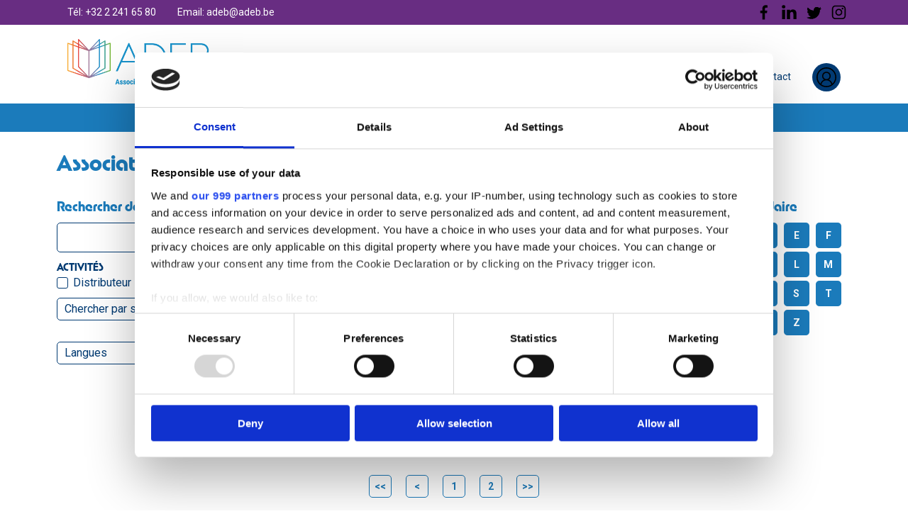

--- FILE ---
content_type: text/html; charset=UTF-8
request_url: https://www.adeb.be/fr/adeb/repertoire-des-editeurs?abc=a&reset=no&page=7
body_size: 15292
content:

<!DOCTYPE html>
<html dir="ltr" lang="fr">

<head>
    
    


    
                                    
                                            


<title>Annuaire des éditeurs / ADEB</title>
<meta name="description" content="" />
<meta property="og:type" content="website" />
<meta property="og:url" content="https://www.adeb.be" />
<meta property="og:title" content="Annuaire des éditeurs" />
<meta property="og:description" content="" />
<meta property="og:image" content="https://www.adeb.be" />


<meta name="viewport" content="width=device-width, initial-scale=1">


<!-- Robots indexation -->
<meta name="robots" content="INDEX, FOLLOW" />

<!-- Link alternate -->
<link rel="alternate" hreflang="fr" href="https://www.adeb.be/fr" />
            <script id="Cookiebot" src="https://consent.cookiebot.com/uc.js" data-cbid="6a57321b-7fd8-4f3c-880c-6db7baf1c19e" data-blockingmode="auto" data-framework="IAB" type="text/javascript" async></script>        

        
    
            <link href="https://cdnjs.cloudflare.com/ajax/libs/uikit/3.5.7/css/uikit.min.css" media="screen" rel="stylesheet" type="text/css" />
<link href="https://cdnjs.cloudflare.com/ajax/libs/cookieconsent2/3.1.1/cookieconsent.min.css" media="screen" rel="stylesheet" type="text/css" />
<link href="/cache-buster-1765355916/static/css/application.min.css" media="screen" rel="stylesheet" type="text/css" />
<link href="https://use.typekit.net/dsp7gom.css" media="screen" rel="stylesheet" type="text/css" />
    
    
            
    
        
        <link rel="preconnect" href="https://fonts.googleapis.com">
    <link rel="preconnect" href="https://fonts.gstatic.com" crossorigin>
    <link href="https://fonts.googleapis.com/css2?family=Arvo:ital,wght@0,400;0,700;1,400;1,700&family=Roboto:ital,wght@0,100..900;1,100..900&display=swap" rel="stylesheet">

        <link rel="apple-touch-icon" sizes="114x114" href="/static/img/favicon/apple-touch-icon.png">
    <link rel="icon" type="image/png" sizes="32x32" href="/static/img/favicon/favicon-32x32.png">
    <link rel="icon" type="image/png" sizes="16x16" href="/static/img/favicon/favicon-16x16.png">
    <link rel="manifest" href="/static/img/favicon/site.webmanifest">
    <link rel="mask-icon" href="/static/img/favicon/safari-pinned-tab.svg" color="#0186b0">
    <link rel="shortcut icon" href="/static/img/favicon/favicon.ico">
    <meta name="msapplication-TileColor" content="#0186b0">
    <meta name="msapplication-config" content="/static/img/favicon/browserconfig.xml">
    <meta name="theme-color" content="#ffffff">
    
    <link rel="stylesheet" href="https://use.fontawesome.com/releases/v5.1.0/css/all.css"
          integrity="sha384-lKuwvrZot6UHsBSfcMvOkWwlCMgc0TaWr+30HWe3a4ltaBwTZhyTEggF5tJv8tbt" crossorigin="anonymous">


<script>
    
    (function(i,s,o,g,r,a,m){i['GoogleAnalyticsObject']=r;i[r]=i[r]||function(){
    (i[r].q=i[r].q||[]).push(arguments)},i[r].l=1*new Date();a=s.createElement(o),
    m=s.getElementsByTagName(o)[0];a.async=1;a.src=g;m.parentNode.insertBefore(a,m)
    })(window,document,'script','https://www.google-analytics.com/analytics.js','ga');

    
            ga('create', 'UA-132213061-1');
    
    ga('set', 'anonymizeIp', true);
    
    
        if (typeof _gaqPageView != "undefined"){
        ga('send', 'pageview', _gaqPageView);
    } else {
                ga('send', 'pageview');
            }
    
        </script>
</head>

<body class="is-universe-default">




<header id="header">
    <div class="apk-header">
        <div class="apk-header-desktop uk-visible@l">
            <div class="apk-header-top uk-light">
                <div class="uk-container apk-container-1200">
                    <div class="uk-navbar" uk-navbar>
                        <div class="uk-navbar-left">
                            <ul class="uk-navbar-nav">
                                <li>
                                    <a href="tel:+3222416580" target="_blank">Tél: +32 2 241 65 80</a>
                                </li>
                                <li>
                                    <script type="text/javascript" language="javascript">
<!--
// Email obfuscator script 2.1 by Tim Williams, University of Arizona
// Random encryption key feature by Andrew Moulden, Site Engineering Ltd
// PHP version coded by Ross Killen, Celtic Productions Ltd
// This code is freeware provided these six comment lines remain intact
// A wizard to generate this code is at http://www.jottings.com/obfuscator/
// The PHP code may be obtained from http://www.celticproductions.net/


coded = "t7SUHt7SUBUS"
 key = "Q9NauvqId5g2bm@t8kPc7yKDUEHR3Oi0AXYs4L.hTlMfnzWx1eBjwropGVJ6ZSFC"
 shift=coded.length
 link=""
 for (i=0; i<coded.length; i++) {
 if (key.indexOf(coded.charAt(i))==-1) {
 ltr = coded.charAt(i)
 link += (ltr)
 }
 else { 
 ltr = (key.indexOf(coded.charAt(i))-
shift+key.length) % key.length
 link += (key.charAt(ltr))
 }
 }
document.write("<a href='mailto:"+link+"'>Email: "+link+"</a>")

//-->
</script><noscript>Sorry, you need Javascript on to email us.</noscript>
                                </li>
                            </ul>
                        </div>
                        <div class="uk-navbar-right">
                            <ul class="uk-navbar-nav apk-header-socials">
                                                                <li>
                                    <a href="https://www.facebook.com/ADEBBelgique" target="_blank" title="Notre page Facebook" aria-label="Notre page Facebook"><img uk-svg width="21" height="21" src="/static/img/pictos/facebook.svg" alt="Facebook"></a>
                                </li>
                                                                                                <li>
                                    <a href="https://www.linkedin.com/company/adeb-belgique/" target="_blank" title="Notre page LinkedIn" aria-label="Notre page Facebook"><img uk-svg width="21" height="21" src="/static/img/pictos/linkedin-footer.svg" alt="LinkedIn"></a>
                                </li>
                                                                                                <li>
                                    <a href="https://twitter.com/adeb_belgique" target="_blank" title="Notre page X" aria-label="Notre page Facebook"><img uk-svg width="21" height="21" src="/static/img/pictos/twitter.svg" alt="X"></a>
                                </li>
                                                                                                <li>
                                    <a href="https://www.instagram.com/adeb_belgique" target="_blank"  title="Notre page Instagram" aria-label="Notre page Facebook"><img uk-svg width="21" height="21" src="/static/img/pictos/instagram.svg" alt="Instagram"></a>
                                </li>
                                                            </ul>
                                                    </div>
                    </div>
                </div>
            </div>
            <div class="apk-header-middle">
                <div class="uk-container apk-container-1200">
                    <div class="uk-navbar" uk-navbar>
                        <div class="uk-navbar-left">
                            <ul class="uk-navbar-nav">
                                <li class="apk-header-logo">
                                    <a href="/fr" class="apk-header-logo uk-display-block" title="Page d&#039;accueil">
                                        <img width="200" height="55" src="/Logos/logo_ADEB_H_nom_Quadri.png" alt="ADEB">
                                    </a>
                                </li>
                            </ul>
                        </div>
                        <div class="uk-navbar-right">
                            


<ul class="uk-navbar-nav apk-menu">
                                                                                                                                                                                                                        
        
                        
                        

                                                                                                                                                                                                                                                                                                                                                                                                                                                                                                                                                                                                                        
                                                    
                                                <li class="uk-parent  apk-align-left">
                
                                            <a href="/fr/adeb/qui-sommes-nous" class=" main apk-highlight-link-container" >
                            Qui sommes-nous ?
                            <img class="uk-margin-small-left" uk-svg width="15" height="15" src="/static/img/pictos/chevron-down.svg" alt="">
                        </a>
                                                                                                                                                <div class="uk-navbar-dropdown uk-navbar-dropdown-width-2 uk-border-rounded">

                            <div class="uk-grid uk-navbar-dropdown-grid uk-child-width-1-1" uk-grid>
                                <div>
                                    <ul class="uk-nav uk-navbar-dropdown-nav uk-list-divider uk-text-uppercase">
                                                                                                                                                                            <li class="">
                                                    <a href="/fr/adeb/qui-sommes-nous/missions" class="" >
                                                        Missions
                                                    </a>
                                                </li>
                                                                                                                                                                                                                                                                        <li class="">
                                                    <a href="/fr/adeb/qui-sommes-nous/enjeux-actions" class="" >
                                                        Enjeux &amp; actions
                                                    </a>
                                                </li>
                                                                                                                                                                                                                                                                        <li class="">
                                                    <a href="/fr/adeb/qui-sommes-nous/gouvernance" class="" >
                                                        Gouvernance
                                                    </a>
                                                </li>
                                                                                                                                                                                                                                                                        <li class="">
                                                    <a href="/fr/adeb/qui-sommes-nous/groupes-travail" class="" >
                                                        Groupes de travail
                                                    </a>
                                                </li>
                                                                                                                                                                                                                                                                        <li class="">
                                                    <a href="/fr/adeb/qui-sommes-nous/equipe" class="" >
                                                        Équipe
                                                    </a>
                                                </li>
                                                                                                                                                                                                                                                                        <li class="">
                                                    <a href="/fr/adeb/qui-sommes-nous/devenir-membre" class="" >
                                                        Devenir membre
                                                    </a>
                                                </li>
                                                                                                                                                                                                                                                                        <li class="">
                                                    <a href="/fr/adeb/qui-sommes-nous/partenaires" class="" >
                                                        Partenaires
                                                    </a>
                                                </li>
                                                                                                                                                                                                                </ul>
                                </div>
                            </div>
                        </div>
                    </li>
                                    
                        
                        

            
                                                    
            
                                    <li class=" apk-align-left">
                        <a href="/fr/adeb/faq" class=" main" >
                            FAQ
                        </a>
                    </li>
                
                                    
                        
                        

                                                                                                                                                                                                        
                                                    
                                                <li class="uk-parent  apk-align-left">
                
                                            <a href="/fr/adeb/formations-emplois" class=" main apk-highlight-link-container" >
                            Formations & emplois
                            <img class="uk-margin-small-left" uk-svg width="15" height="15" src="/static/img/pictos/chevron-down.svg" alt="">
                        </a>
                                                                                                                                                <div class="uk-navbar-dropdown uk-navbar-dropdown-width-2 uk-border-rounded">

                            <div class="uk-grid uk-navbar-dropdown-grid uk-child-width-1-1" uk-grid>
                                <div>
                                    <ul class="uk-nav uk-navbar-dropdown-nav uk-list-divider uk-text-uppercase">
                                                                                                                                                                            <li class="">
                                                    <a href="/fr/adeb/formations-emplois/formations" class="" >
                                                        Formations
                                                    </a>
                                                </li>
                                                                                                                                                                                                                                                                        <li class="">
                                                    <a href="/fr/adeb/formations-emplois/emplois" class="" >
                                                        Emplois
                                                    </a>
                                                </li>
                                                                                                                                                                                                                </ul>
                                </div>
                            </div>
                        </div>
                    </li>
                                    
                        
                        

            
                                                    
            
                                    <li class=" apk-align-right">
                        <a href="/fr/adeb/rendez-vous" class=" main" >
                            Rendez-vous
                        </a>
                    </li>
                
                                    
                        
                        

            
                                                    
            
                                    <li class="uk-active apk-align-right">
                        <a href="/fr/adeb/repertoire-des-editeurs" class="uk-button main active mainactive" >
                            Répertoire des éditeurs
                        </a>
                    </li>
                
                                    
                        
                        

            
                                                    
            
                                    <li class=" apk-align-right">
                        <a href="/fr/adeb/contact" class=" main" >
                            Contact
                        </a>
                    </li>
                
                                    
                <li>
        <a class="apk-header-login" href="/fr/login" aria-label="Se connecter" title="Se connecter">
            <div  class="uk-flex uk-flex-middle uk-flex-center">
                <img uk-svg width="28" height="28" src="/static/img/icons/user.svg" alt="User">
            </div>
        </a>
    </li>
</ul>
                        </div>
                    </div>
                </div>
            </div>
            <div class="apk-header-bottom uk-light">
                <div class="uk-container apk-container-1200">
                    <div class="uk-navbar uk-flex-center" uk-navbar>
                        <div class="uk-navbar-container uk-navbar-transparent">
                            


<ul class="uk-navbar-nav apk-menu">
                                                                                                                                                                    
        
                        
                        

                                                                                                                                                                                                                                                                                                                                                                                                                                                                                                                                                                                                                                                                                                                                                                                        
                                                    
                                                <li class="uk-parent uk-active apk-align-left">
                
                                            <a href="/fr/editeur" class=" main active active-trail apk-highlight-link-container" >
                            Éditeur & éditrice
                            <img uk-svg width="15" height="15" src="/static/img/pictos/chevron-down.svg" alt="">
                        </a>
                                                                                                                                                <div class="uk-navbar-dropdown uk-navbar-dropdown-width-2 uk-border-rounded">

                            <div class="uk-grid uk-navbar-dropdown-grid uk-child-width-1-1" uk-grid>
                                <div>
                                    <ul class="uk-nav uk-navbar-dropdown-nav uk-list-divider uk-text-uppercase">
                                                                                                                                                                            <li class="">
                                                    <a href="/fr/editeur/faq" class="" >
                                                        FAQ
                                                    </a>
                                                </li>
                                                                                                                                                                                                                                                                        <li class="uk-active">
                                                    <a href="/fr/adeb/repertoire-des-editeurs" class=" active" >
                                                        Répertoire
                                                    </a>
                                                </li>
                                                                                                                                                                                                                                                                        <li class="">
                                                    <a href="/fr/editeur/distribution%20mutualisee" class="" >
                                                        Distribution mutualisée
                                                    </a>
                                                </li>
                                                                                                                                                                                                                                                                        <li class="">
                                                    <a href="/fr/editeur/statistiques" class="" >
                                                        Statistiques
                                                    </a>
                                                </li>
                                                                                                                                                                                                                                                                        <li class="">
                                                    <a href="/fr/editeur/emplois" class="" >
                                                        Emplois
                                                    </a>
                                                </li>
                                                                                                                                                                                                                                                                        <li class="">
                                                    <a href="/fr/adeb/formations-emplois/formations" class="" >
                                                        Formations
                                                    </a>
                                                </li>
                                                                                                                                                                                                                                                                        <li class="">
                                                    <a href="/fr/editeur/actualites" class="" >
                                                        Actualités
                                                    </a>
                                                </li>
                                                                                                                                                                                                                                                                        <li class="">
                                                    <a href="/fr/adeb/rendez-vous" class="" >
                                                        Rendez-vous
                                                    </a>
                                                </li>
                                                                                                                                                                                                                                                                        <li class="">
                                                    <a href="/fr/adeb/qui-sommes-nous/devenir-membre" class="" >
                                                        Devenir membre
                                                    </a>
                                                </li>
                                                                                                                                                                                                                </ul>
                                </div>
                            </div>
                        </div>
                    </li>
                                    
                        
                        

                                                                                                                                                                                                                                                                                                                                                                        
                                                    
                                                <li class="uk-parent uk-active apk-align-left">
                
                                            <a href="/fr/auteur" class=" main active active-trail apk-highlight-link-container" >
                            Auteur & autrice
                            <img uk-svg width="15" height="15" src="/static/img/pictos/chevron-down.svg" alt="">
                        </a>
                                                                                                                                                <div class="uk-navbar-dropdown uk-navbar-dropdown-width-2 uk-border-rounded">

                            <div class="uk-grid uk-navbar-dropdown-grid uk-child-width-1-1" uk-grid>
                                <div>
                                    <ul class="uk-nav uk-navbar-dropdown-nav uk-list-divider uk-text-uppercase">
                                                                                                                                                                            <li class="">
                                                    <a href="/fr/auteur/FAQ" class="" >
                                                        FAQ
                                                    </a>
                                                </li>
                                                                                                                                                                                                                                                                        <li class="uk-active">
                                                    <a href="/fr/adeb/repertoire-des-editeurs" class=" active" >
                                                        Répertoire
                                                    </a>
                                                </li>
                                                                                                                                                                                                                                                                        <li class="">
                                                    <a href="/fr/editeur/statistiques" class="" >
                                                        Statistiques
                                                    </a>
                                                </li>
                                                                                                                                                                                                                                                                        <li class="">
                                                    <a href="/fr/editeur/actualites" class="" >
                                                        Actualités
                                                    </a>
                                                </li>
                                                                                                                                                                                                                </ul>
                                </div>
                            </div>
                        </div>
                    </li>
                                    
                        
                        

                                                                                                                                                                                                                                                                                                                                                                                                                                                                                                                                                                                                                        
                                                    
                                                <li class="uk-parent uk-active apk-align-right">
                
                                            <a href="/fr/journaliste" class=" main active active-trail apk-highlight-link-container" >
                            Journaliste
                            <img uk-svg width="15" height="15" src="/static/img/pictos/chevron-down.svg" alt="">
                        </a>
                                                                                                                                                <div class="uk-navbar-dropdown uk-navbar-dropdown-width-2 uk-border-rounded">

                            <div class="uk-grid uk-navbar-dropdown-grid uk-child-width-1-1" uk-grid>
                                <div>
                                    <ul class="uk-nav uk-navbar-dropdown-nav uk-list-divider uk-text-uppercase">
                                                                                                                                                                            <li class="">
                                                    <a href="/fr/journaliste/communiques-de-presse" class="" >
                                                        Communiqués de presse
                                                    </a>
                                                </li>
                                                                                                                                                                                                                                                                        <li class="">
                                                    <a href="/fr/journaliste/photos-et-illustrations" class="" >
                                                        Photos et illustrations
                                                    </a>
                                                </li>
                                                                                                                                                                                                                                                                        <li class="">
                                                    <a href="/fr/editeur/statistiques" class="" >
                                                        Statistiques
                                                    </a>
                                                </li>
                                                                                                                                                                                                                                                                        <li class="uk-active">
                                                    <a href="/fr/adeb/repertoire-des-editeurs" class=" active" >
                                                        Répertoire
                                                    </a>
                                                </li>
                                                                                                                                                                                                                                                                        <li class="">
                                                    <a href="/fr/journaliste/faq" class="" >
                                                        FAQ
                                                    </a>
                                                </li>
                                                                                                                                                                                                                                                                        <li class="">
                                                    <a href="/fr/adeb/rendez-vous" class="" >
                                                        Rendez-vous
                                                    </a>
                                                </li>
                                                                                                                                                                                                                                                                        <li class="">
                                                    <a href="/fr/editeur/actualites" class="" >
                                                        Actualités
                                                    </a>
                                                </li>
                                                                                                                                                                                                                </ul>
                                </div>
                            </div>
                        </div>
                    </li>
                                    
                        
                        

                                                                                                                                                                                                                                                                                                                                                                        
                                                    
                                                <li class="uk-parent uk-active apk-align-right">
                
                                            <a href="/fr/libraire" class=" main active active-trail apk-highlight-link-container" >
                            Libraire
                            <img uk-svg width="15" height="15" src="/static/img/pictos/chevron-down.svg" alt="">
                        </a>
                                                                                                                                                <div class="uk-navbar-dropdown uk-navbar-dropdown-width-2 uk-border-rounded">

                            <div class="uk-grid uk-navbar-dropdown-grid uk-child-width-1-1" uk-grid>
                                <div>
                                    <ul class="uk-nav uk-navbar-dropdown-nav uk-list-divider uk-text-uppercase">
                                                                                                                                                                            <li class="">
                                                    <a href="/fr/libraire/faq" class="" >
                                                        FAQ
                                                    </a>
                                                </li>
                                                                                                                                                                                                                                                                        <li class="uk-active">
                                                    <a href="/fr/adeb/repertoire-des-editeurs" class=" active" >
                                                        Répertoire
                                                    </a>
                                                </li>
                                                                                                                                                                                                                                                                        <li class="">
                                                    <a href="/fr/editeur/statistiques" class="" >
                                                        Statistiques
                                                    </a>
                                                </li>
                                                                                                                                                                                                                                                                        <li class="">
                                                    <a href="/fr/editeur/actualites" class="" >
                                                        Actualités
                                                    </a>
                                                </li>
                                                                                                                                                                                                                </ul>
                                </div>
                            </div>
                        </div>
                    </li>
                                    
            
            </ul>
                        </div>
                    </div>
                </div>
            </div>
        </div>
        <div class="apk-header-mobile uk-hidden@l" uk-sticky="show-on-up: true; animation: uk-animation-slide-top;">
            <div class="uk-container apk-container-1200">
                <div class="uk-navbar" uk-navbar>
                    <div class="uk-navbar-left">
                        <a href="/fr" class="apk-header-logo">
                            <img width="120" height="25" src="/Logos/logo_ADEB_H_nom_Quadri.png" alt="ADEB">
                        </a>
                    </div>
                    <div class="uk-navbar-right">
                        <ul class="uk-navbar-nav">
                            <li>
                                <a class="apk-menu-burger" href="#menu-mobile" uk-toggle aria-label="menu" title="menu">
                                    <img uk-svg width="30" height="30" src="/static/img/pictos/menu-burger.svg" alt="Menu">
                                </a>
                            </li>
                        </ul>
                    </div>
                </div>
            </div>
        </div>
    </div>
</header>


<div id="menu-mobile" uk-offcanvas="flip: true; overlay: true">
    <div class="uk-offcanvas-bar apk-offcanvas-mobile">

        <button class="uk-offcanvas-close" type="button" uk-close title="Fermer"></button>

        <div class="uk-text-center uk-margin-top">
            <a href="/fr" title="ADEB">
                <div class="apk-logo">
                                            <img width="200" height="100" src="/Logos/image-thumb__858__header-logo/logo_ADEB_H_nom_Quadri.png" alt="ADEB">    
                                    </div>
            </a>
        </div>
                <a class="apk-header-login uk-text-bold" href="">
            Se connecter
        </a>
        <hr/>    
        
        
    
    
    <ul class="uk-nav">
        
            
                
                                                                                                                                                                                                                                                                                                                                                                                                                                                                                                                                                                                                                                                                                                                                                                                                                                                                                                                                                    
                                                            <li class="uk-parent uk-active">
                    
                                                    <a href="/fr/editeur" class=" main active active-trail apk-highlight-link-container" >
                                Éditeur & éditrice
                            </a>
                                                                                                                                                                        <ul class="uk-nav-sub">
                                                                                                                                            <li class="">
                                            <a href="/fr/editeur/faq" class="" >
                                                FAQ
                                            </a>
                                        </li>
                                                                                                                                                                                    <li class="uk-active">
                                            <a href="/fr/adeb/repertoire-des-editeurs" class=" active" >
                                                Répertoire
                                            </a>
                                        </li>
                                                                                                                                                                                    <li class="">
                                            <a href="/fr/editeur/distribution%20mutualisee" class="" >
                                                Distribution mutualisée
                                            </a>
                                        </li>
                                                                                                                                                                                    <li class="">
                                            <a href="/fr/editeur/statistiques" class="" >
                                                Statistiques
                                            </a>
                                        </li>
                                                                                                                                                                                    <li class="">
                                            <a href="/fr/editeur/emplois" class="" >
                                                Emplois
                                            </a>
                                        </li>
                                                                                                                                                                                    <li class="">
                                            <a href="/fr/adeb/formations-emplois/formations" class="" >
                                                Formations
                                            </a>
                                        </li>
                                                                                                                                                                                    <li class="">
                                            <a href="/fr/editeur/actualites" class="" >
                                                Actualités
                                            </a>
                                        </li>
                                                                                                                                                                                    <li class="">
                                            <a href="/fr/adeb/rendez-vous" class="" >
                                                Rendez-vous
                                            </a>
                                        </li>
                                                                                                                                                                                    <li class="">
                                            <a href="/fr/adeb/qui-sommes-nous/devenir-membre" class="" >
                                                Devenir membre
                                            </a>
                                        </li>
                                                                                                                                    </ul>
                        </li>
                                    
            
                
                                                                                                                                                                                                                                                                                                                                                                                                                                                    
                                                            <li class="uk-parent uk-active">
                    
                                                    <a href="/fr/auteur" class=" main active active-trail apk-highlight-link-container" >
                                Auteur & autrice
                            </a>
                                                                                                                                                                        <ul class="uk-nav-sub">
                                                                                                                                            <li class="">
                                            <a href="/fr/auteur/FAQ" class="" >
                                                FAQ
                                            </a>
                                        </li>
                                                                                                                                                                                    <li class="uk-active">
                                            <a href="/fr/adeb/repertoire-des-editeurs" class=" active" >
                                                Répertoire
                                            </a>
                                        </li>
                                                                                                                                                                                    <li class="">
                                            <a href="/fr/editeur/statistiques" class="" >
                                                Statistiques
                                            </a>
                                        </li>
                                                                                                                                                                                    <li class="">
                                            <a href="/fr/editeur/actualites" class="" >
                                                Actualités
                                            </a>
                                        </li>
                                                                                                                                    </ul>
                        </li>
                                    
            
                
                                                                                                                                                                                                                                                                                                                                                                                                                                                                                                                                                                                                                                                                                                                                                    
                                                            <li class="uk-parent uk-active">
                    
                                                    <a href="/fr/journaliste" class=" main active active-trail apk-highlight-link-container" >
                                Journaliste
                            </a>
                                                                                                                                                                        <ul class="uk-nav-sub">
                                                                                                                                            <li class="">
                                            <a href="/fr/journaliste/communiques-de-presse" class="" >
                                                Communiqués de presse
                                            </a>
                                        </li>
                                                                                                                                                                                    <li class="">
                                            <a href="/fr/journaliste/photos-et-illustrations" class="" >
                                                Photos et illustrations
                                            </a>
                                        </li>
                                                                                                                                                                                    <li class="">
                                            <a href="/fr/editeur/statistiques" class="" >
                                                Statistiques
                                            </a>
                                        </li>
                                                                                                                                                                                    <li class="uk-active">
                                            <a href="/fr/adeb/repertoire-des-editeurs" class=" active" >
                                                Répertoire
                                            </a>
                                        </li>
                                                                                                                                                                                    <li class="">
                                            <a href="/fr/journaliste/faq" class="" >
                                                FAQ
                                            </a>
                                        </li>
                                                                                                                                                                                    <li class="">
                                            <a href="/fr/adeb/rendez-vous" class="" >
                                                Rendez-vous
                                            </a>
                                        </li>
                                                                                                                                                                                    <li class="">
                                            <a href="/fr/editeur/actualites" class="" >
                                                Actualités
                                            </a>
                                        </li>
                                                                                                                                    </ul>
                        </li>
                                    
            
                
                                                                                                                                                                                                                                                                                                                                                                                                                                                    
                                                            <li class="uk-parent uk-active">
                    
                                                    <a href="/fr/libraire" class=" main active active-trail apk-highlight-link-container" >
                                Libraire
                            </a>
                                                                                                                                                                        <ul class="uk-nav-sub">
                                                                                                                                            <li class="">
                                            <a href="/fr/libraire/faq" class="" >
                                                FAQ
                                            </a>
                                        </li>
                                                                                                                                                                                    <li class="uk-active">
                                            <a href="/fr/adeb/repertoire-des-editeurs" class=" active" >
                                                Répertoire
                                            </a>
                                        </li>
                                                                                                                                                                                    <li class="">
                                            <a href="/fr/editeur/statistiques" class="" >
                                                Statistiques
                                            </a>
                                        </li>
                                                                                                                                                                                    <li class="">
                                            <a href="/fr/editeur/actualites" class="" >
                                                Actualités
                                            </a>
                                        </li>
                                                                                                                                    </ul>
                        </li>
                                    
                    
                        </ul>
            <hr/>
    
        
    
    
    <ul class="uk-nav">
        
            
                
                                                                                                                                                                                                                                                                                                                                                                                                                                                                                                                                                                                                                                                                                                                                                    
                                                            <li class="uk-parent ">
                    
                                                    <a href="/fr/adeb/qui-sommes-nous" class=" main apk-highlight-link-container" >
                                Qui sommes-nous ?
                            </a>
                                                                                                                                                                        <ul class="uk-nav-sub">
                                                                                                                                            <li class="">
                                            <a href="/fr/adeb/qui-sommes-nous/missions" class="" >
                                                Missions
                                            </a>
                                        </li>
                                                                                                                                                                                    <li class="">
                                            <a href="/fr/adeb/qui-sommes-nous/enjeux-actions" class="" >
                                                Enjeux &amp; actions
                                            </a>
                                        </li>
                                                                                                                                                                                    <li class="">
                                            <a href="/fr/adeb/qui-sommes-nous/gouvernance" class="" >
                                                Gouvernance
                                            </a>
                                        </li>
                                                                                                                                                                                    <li class="">
                                            <a href="/fr/adeb/qui-sommes-nous/groupes-travail" class="" >
                                                Groupes de travail
                                            </a>
                                        </li>
                                                                                                                                                                                    <li class="">
                                            <a href="/fr/adeb/qui-sommes-nous/equipe" class="" >
                                                Équipe
                                            </a>
                                        </li>
                                                                                                                                                                                    <li class="">
                                            <a href="/fr/adeb/qui-sommes-nous/devenir-membre" class="" >
                                                Devenir membre
                                            </a>
                                        </li>
                                                                                                                                                                                    <li class="">
                                            <a href="/fr/adeb/qui-sommes-nous/partenaires" class="" >
                                                Partenaires
                                            </a>
                                        </li>
                                                                                                                                    </ul>
                        </li>
                                    
            
                
                
                
                                            <li class="">
                            <a href="/fr/adeb/faq" class="" >
                                FAQ
                            </a>
                        </li>
                    
                                    
            
                
                                                                                                                                                                                                                                                    
                                                            <li class="uk-parent ">
                    
                                                    <a href="/fr/adeb/formations-emplois" class=" main apk-highlight-link-container" >
                                Formations & emplois
                            </a>
                                                                                                                                                                        <ul class="uk-nav-sub">
                                                                                                                                            <li class="">
                                            <a href="/fr/adeb/formations-emplois/formations" class="" >
                                                Formations
                                            </a>
                                        </li>
                                                                                                                                                                                    <li class="">
                                            <a href="/fr/adeb/formations-emplois/emplois" class="" >
                                                Emplois
                                            </a>
                                        </li>
                                                                                                                                    </ul>
                        </li>
                                    
            
                
                
                
                                            <li class="">
                            <a href="/fr/adeb/rendez-vous" class="" >
                                Rendez-vous
                            </a>
                        </li>
                    
                                    
            
                
                
                
                                            <li class="uk-active">
                            <a href="/fr/adeb/repertoire-des-editeurs" class="" >
                                Répertoire des éditeurs
                            </a>
                        </li>
                    
                                    
            
                
                
                
                                            <li class="">
                            <a href="/fr/adeb/contact" class="" >
                                Contact
                            </a>
                        </li>
                    
                                    
                        </ul>
    
        <hr/>
        <div class="uk-margin-top uk-flex uk-flex-center">
            <ul class="apk-contact-list uk-flex uk-flex-middle">
                                <li>
                    <a href="https://www.facebook.com/ADEBBelgique" target="_blank" title="Notre page Facebook" aria-label="Notre page Facebook"><img uk-svg width="31" height="31" src="/static/img/pictos/facebook.svg" alt="Facebook"></a>
                </li>
                                                <li>
                    <a href="https://www.linkedin.com/company/adeb-belgique/" target="_blank" title="Notre page LinkedIn" aria-label="Notre page Facebook"><img uk-svg width="31" height="31" src="/static/img/pictos/linkedin-footer.svg" alt="LinkedIn"></a>
                </li>
                                                <li>
                    <a href="https://twitter.com/adeb_belgique" target="_blank" title="Notre page X" aria-label="Notre page X"><img uk-svg width="31" height="31" src="/static/img/pictos/twitter.svg" alt="X"></a>
                </li>
                                                <li>
                    <a href="https://www.instagram.com/adeb_belgique" target="_blank" title="Notre page Instagram" aria-label="Notre page Facebook"><img uk-svg width="31" height="31" src="/static/img/pictos/instagram.svg" alt="Instagram"></a>
                </li>
                            </ul>
        </div>

    </div>
</div>




<!-- #main -->
<main id="main" role="main">
  
  



                                    <section class="apk-banner-image pimcore_area_content ">
            
                                    

<div class="uk-container apk-container-1200">
                </div>
                
                            </section>
                    


  <section id="editors">
    <div class="apk-editors">
        <div class="uk-container apk-container-1200">
            <h1 class="uk-h2 c-blue1">Association des éditeurs belges</h1>
            <div class="apk-editors-filters">
                <form action="/fr/infos/annuaire-des-editeurs" method="POST">
                    <div class="uk-grid uk-grid-divider uk-grid" uk-grid>
                        <div class="uk-width-1-3@m uk-flex-last@m uk-flex-first">
                            <span class="uk-h3 c-blue1">Rechercher dans l&#039;abécédaire</span>
                                                        <div class="abc uk-margin-small-top">
                                <a href="/fr/adeb/repertoire-des-editeurs?abc=1&amp;reset=no&amp;page=7" class="uk-button uk-button-collapsed">#</a>
                                <a href="/fr/adeb/repertoire-des-editeurs?abc=a&amp;reset=no&amp;page=7" class="uk-button uk-button-collapsed">A</a>
                                <a href="/fr/adeb/repertoire-des-editeurs?abc=b&amp;reset=no&amp;page=7" class="uk-button uk-button-collapsed">B</a>
                                <a href="/fr/adeb/repertoire-des-editeurs?abc=c&amp;reset=no&amp;page=7" class="uk-button uk-button-collapsed">C</a>
                                <a href="/fr/adeb/repertoire-des-editeurs?abc=d&amp;reset=no&amp;page=7" class="uk-button uk-button-collapsed">D</a>
                                <a href="/fr/adeb/repertoire-des-editeurs?abc=e&amp;reset=no&amp;page=7" class="uk-button uk-button-collapsed">E</a>
                                <a href="/fr/adeb/repertoire-des-editeurs?abc=f&amp;reset=no&amp;page=7" class="uk-button uk-button-collapsed">F</a>
                                <a href="/fr/adeb/repertoire-des-editeurs?abc=g&amp;reset=no&amp;page=7" class="uk-button uk-button-collapsed">G</a>
                                <a href="/fr/adeb/repertoire-des-editeurs?abc=h&amp;reset=no&amp;page=7" class="uk-button uk-button-collapsed">H</a>
                                <a href="/fr/adeb/repertoire-des-editeurs?abc=i&amp;reset=no&amp;page=7" class="uk-button uk-button-collapsed">I</a>
                                <a href="/fr/adeb/repertoire-des-editeurs?abc=j&amp;reset=no&amp;page=7" class="uk-button uk-button-collapsed">J</a>
                                <a href="/fr/adeb/repertoire-des-editeurs?abc=k&amp;reset=no&amp;page=7" class="uk-button uk-button-collapsed">K</a>
                                <a href="/fr/adeb/repertoire-des-editeurs?abc=l&amp;reset=no&amp;page=7" class="uk-button uk-button-collapsed">L</a>
                                <a href="/fr/adeb/repertoire-des-editeurs?abc=m&amp;reset=no&amp;page=7" class="uk-button uk-button-collapsed">M</a>
                                <a href="/fr/adeb/repertoire-des-editeurs?abc=n&amp;reset=no&amp;page=7" class="uk-button uk-button-collapsed">N</a>
                                <a href="/fr/adeb/repertoire-des-editeurs?abc=o&amp;reset=no&amp;page=7" class="uk-button uk-button-collapsed">O</a>
                                <a href="/fr/adeb/repertoire-des-editeurs?abc=p&amp;reset=no&amp;page=7" class="uk-button uk-button-collapsed">P</a>
                                <a href="/fr/adeb/repertoire-des-editeurs?abc=q&amp;reset=no&amp;page=7" class="uk-button uk-button-collapsed">Q</a>
                                <a href="/fr/adeb/repertoire-des-editeurs?abc=r&amp;reset=no&amp;page=7" class="uk-button uk-button-collapsed">R</a>
                                <a href="/fr/adeb/repertoire-des-editeurs?abc=s&amp;reset=no&amp;page=7" class="uk-button uk-button-collapsed">S</a>
                                <a href="/fr/adeb/repertoire-des-editeurs?abc=t&amp;reset=no&amp;page=7" class="uk-button uk-button-collapsed">T</a>
                                <a href="/fr/adeb/repertoire-des-editeurs?abc=u&amp;reset=no&amp;page=7" class="uk-button uk-button-collapsed">U</a>
                                <a href="/fr/adeb/repertoire-des-editeurs?abc=v&amp;reset=no&amp;page=7" class="uk-button uk-button-collapsed">V</a>
                                <a href="/fr/adeb/repertoire-des-editeurs?abc=w&amp;reset=no&amp;page=7" class="uk-button uk-button-collapsed">W</a>
                                <a href="/fr/adeb/repertoire-des-editeurs?abc=x&amp;reset=no&amp;page=7" class="uk-button uk-button-collapsed">X</a>
                                <a href="/fr/adeb/repertoire-des-editeurs?abc=y&amp;reset=no&amp;page=7" class="uk-button uk-button-collapsed">Y</a>
                                <a href="/fr/adeb/repertoire-des-editeurs?abc=z&amp;reset=no&amp;page=7" class="uk-button uk-button-collapsed">Z</a>
                            </div>
                        </div>
                        <div class="uk-width-2-3@m">
                            <label class="uk-h3 c-blue1" for="searchInput">Rechercher dans l&#039;annuaire</label>
                                                        <input class="uk-input uk-margin-small-top" type="text" id="searchInput" name="keyword" value="">
                                                        <div class="uk-grid-small uk-margin-small-top uk-grid" uk-grid>
                                <div class="uk-width-1-2@s">
                                    <span class="uk-h3 apk-f-15 uk-text-uppercase">Activités</span>
                                    <div class="uk-flex uk-grid-medium uk-grid" uk-grid>
                                        <div class="uk-auto">
                                            <div class="uk-flex">
                                                <div class="uk-width-auto">
                                                    <input class="uk-checkbox" type="checkbox" id="distributor" name="boxes[activity][]" value="Distributeur" >
                                                </div>
                                                <div class="uk-width-expand">
                                                    <label for="distributor">Distributeur</label>
                                                </div>
                                            </div>
                                        </div>
                                        <div class="uk-width-auto">
                                            <div class="uk-flex">
                                                <div class="uk-width-auto">
                                                    <input class="uk-checkbox" type="checkbox" id="editor" name="boxes[activity][]" value="Editeur" >
                                                </div>
                                                <div class="uk-width-expand">
                                                    <label for="editor">Éditeurs</label>
                                                </div>
                                            </div>
                                        </div>
                                    </div>
                                </div>
                                <div class="uk-width-1-2@s">
                                    <span class="uk-h3 apk-f-15 uk-text-uppercase">Membres</span>
                                    <div class="uk-flex uk-grid-medium uk-grid" uk-grid>
                                        <div class="uk-width-auto">
                                            <div class="uk-flex">
                                                <div class="uk-width-auto">
                                                    <input class="uk-checkbox" type="checkbox" id="adeb" name="boxes[members][]" value="adeb" >
                                                </div>
                                                <div class="uk-width-expand">
                                                    <label for="adeb">ADEB</label>
                                                </div>
                                            </div>
                                        </div>
                                        <div class="uk-width-expand">
                                            <div class="uk-flex">
                                                <div class="uk-width-auto">
                                                    <input class="uk-checkbox" type="checkbox" id="singular" name="boxes[members][]" value="Les éditeurs singuliers" >
                                                </div>
                                                <div class="uk-width-expand">
                                                    <label for="singular">Éditeurs singuliers</label>
                                                </div>
                                            </div>
                                        </div>
                                    </div>
                                </div>
                            </div>
                                                        <div class="uk-position-relative">
                                <div class="uk-grid-medium uk-margin-small-top uk-grid" uk-grid>

                                    <!-- TEST DE ACCORDION -->
                                    <div class="uk-width-auto@s">
                                        <div class="uk-list uk-inline">
                                            <button class="uk-select" type="button">Chercher par spécialité</button>
                                            <div class="apk-dropdown-select uk-drop" uk-dropdown="mode: click">
                                                                                                <div class="uk-flex uk-flex-top">
                                                    <div class="uk-width-auto">
                                                                                                                <input class="uk-checkbox" type="checkbox" id="67" name="boxes[categories][]" value="67" >
                                                    </div>
                                                    <div class="uk-width-expand">
                                                        <label for="67">Autre</label>
                                                    </div>
                                                </div>
                                                                                                <div class="uk-flex uk-flex-top">
                                                    <div class="uk-width-auto">
                                                                                                                <input class="uk-checkbox" type="checkbox" id="53" name="boxes[categories][]" value="53" >
                                                    </div>
                                                    <div class="uk-width-expand">
                                                        <label for="53">Bande dessinée</label>
                                                    </div>
                                                </div>
                                                                                                <div class="uk-flex uk-flex-top">
                                                    <div class="uk-width-auto">
                                                                                                                <input class="uk-checkbox" type="checkbox" id="52" name="boxes[categories][]" value="52" >
                                                    </div>
                                                    <div class="uk-width-expand">
                                                        <label for="52">Beaux-Arts</label>
                                                    </div>
                                                </div>
                                                                                                <div class="uk-flex uk-flex-top">
                                                    <div class="uk-width-auto">
                                                                                                                <input class="uk-checkbox" type="checkbox" id="975" name="boxes[categories][]" value="975" >
                                                    </div>
                                                    <div class="uk-width-expand">
                                                        <label for="975">Cartes &amp; atlas de voyage</label>
                                                    </div>
                                                </div>
                                                                                                <div class="uk-flex uk-flex-top">
                                                    <div class="uk-width-auto">
                                                                                                                <input class="uk-checkbox" type="checkbox" id="976" name="boxes[categories][]" value="976" >
                                                    </div>
                                                    <div class="uk-width-expand">
                                                        <label for="976">Dictionnaires &amp; Encyclopédies</label>
                                                    </div>
                                                </div>
                                                                                                <div class="uk-flex uk-flex-top">
                                                    <div class="uk-width-auto">
                                                                                                                <input class="uk-checkbox" type="checkbox" id="55" name="boxes[categories][]" value="55" >
                                                    </div>
                                                    <div class="uk-width-expand">
                                                        <label for="55">Droit</label>
                                                    </div>
                                                </div>
                                                                                                <div class="uk-flex uk-flex-top">
                                                    <div class="uk-width-auto">
                                                                                                                <input class="uk-checkbox" type="checkbox" id="57" name="boxes[categories][]" value="57" >
                                                    </div>
                                                    <div class="uk-width-expand">
                                                        <label for="57">Économie &amp; Gestion</label>
                                                    </div>
                                                </div>
                                                                                                <div class="uk-flex uk-flex-top">
                                                    <div class="uk-width-auto">
                                                                                                                <input class="uk-checkbox" type="checkbox" id="64" name="boxes[categories][]" value="64" >
                                                    </div>
                                                    <div class="uk-width-expand">
                                                        <label for="64">Histoire</label>
                                                    </div>
                                                </div>
                                                                                                <div class="uk-flex uk-flex-top">
                                                    <div class="uk-width-auto">
                                                                                                                <input class="uk-checkbox" type="checkbox" id="59" name="boxes[categories][]" value="59" >
                                                    </div>
                                                    <div class="uk-width-expand">
                                                        <label for="59">Jeunesse</label>
                                                    </div>
                                                </div>
                                                                                                <div class="uk-flex uk-flex-top">
                                                    <div class="uk-width-auto">
                                                                                                                <input class="uk-checkbox" type="checkbox" id="60" name="boxes[categories][]" value="60" >
                                                    </div>
                                                    <div class="uk-width-expand">
                                                        <label for="60">Littérature</label>
                                                    </div>
                                                </div>
                                                                                                <div class="uk-flex uk-flex-top">
                                                    <div class="uk-width-auto">
                                                                                                                <input class="uk-checkbox" type="checkbox" id="62" name="boxes[categories][]" value="62" >
                                                    </div>
                                                    <div class="uk-width-expand">
                                                        <label for="62">Loisirs &amp; vie pratique</label>
                                                    </div>
                                                </div>
                                                                                                <div class="uk-flex uk-flex-top">
                                                    <div class="uk-width-auto">
                                                                                                                <input class="uk-checkbox" type="checkbox" id="63" name="boxes[categories][]" value="63" >
                                                    </div>
                                                    <div class="uk-width-expand">
                                                        <label for="63">Parascolaire</label>
                                                    </div>
                                                </div>
                                                                                                <div class="uk-flex uk-flex-top">
                                                    <div class="uk-width-auto">
                                                                                                                <input class="uk-checkbox" type="checkbox" id="65" name="boxes[categories][]" value="65" >
                                                    </div>
                                                    <div class="uk-width-expand">
                                                        <label for="65">Poésie</label>
                                                    </div>
                                                </div>
                                                                                                <div class="uk-flex uk-flex-top">
                                                    <div class="uk-width-auto">
                                                                                                                <input class="uk-checkbox" type="checkbox" id="688" name="boxes[categories][]" value="688" >
                                                    </div>
                                                    <div class="uk-width-expand">
                                                        <label for="688">Sciences exactes et appliquées</label>
                                                    </div>
                                                </div>
                                                                                                <div class="uk-flex uk-flex-top">
                                                    <div class="uk-width-auto">
                                                                                                                <input class="uk-checkbox" type="checkbox" id="686" name="boxes[categories][]" value="686" >
                                                    </div>
                                                    <div class="uk-width-expand">
                                                        <label for="686">Sciences humaines et sociales</label>
                                                    </div>
                                                </div>
                                                                                                <div class="uk-flex uk-flex-top">
                                                    <div class="uk-width-auto">
                                                                                                                <input class="uk-checkbox" type="checkbox" id="58" name="boxes[categories][]" value="58" >
                                                    </div>
                                                    <div class="uk-width-expand">
                                                        <label for="58">Scolaire</label>
                                                    </div>
                                                </div>
                                                                                                <div class="uk-flex uk-flex-top">
                                                    <div class="uk-width-auto">
                                                                                                                <input class="uk-checkbox" type="checkbox" id="66" name="boxes[categories][]" value="66" >
                                                    </div>
                                                    <div class="uk-width-expand">
                                                        <label for="66">Tourisme &amp; voyages</label>
                                                    </div>
                                                </div>
                                                                                            </div>
                                        </div>
                                    </div>
                                    <div class="uk-width-auto@s">
                                        <div class="uk-list">
                                            <button class="uk-select" type="button">Chercher par sous-catégorie</button>
                                            <div class="apk-dropdown-select apk-dropdown-select-large uk-drop" uk-dropdown="mode: click">
                                                <div class="uk-grid uk-child-width-1-4@l uk-child-width-1-3@m uk-child-width-1-2@s" uk-grid="masonry:true">
                                                                                                        <div>
                                                        <span class="uk-h4 uk-margin-small-bottom uk-display-block">Bande dessinée</span>
                                                                                                                    <div class="uk-flex uk-flex-top">
                                                                <div class="uk-width-auto">
                                                                                                                                        <input class="uk-checkbox" type="checkbox" id="1000" name="boxes[subCategories][]" value="1000" >
                                                                </div>
                                                                <div class="uk-width-expand">
                                                                    <label for="1000">Bande dessinée (tradition européenne)</label>
                                                                </div>
                                                            </div>
                                                                                                                    <div class="uk-flex uk-flex-top">
                                                                <div class="uk-width-auto">
                                                                                                                                        <input class="uk-checkbox" type="checkbox" id="1001" name="boxes[subCategories][]" value="1001" >
                                                                </div>
                                                                <div class="uk-width-expand">
                                                                    <label for="1001">Comics - Super héros</label>
                                                                </div>
                                                            </div>
                                                                                                                    <div class="uk-flex uk-flex-top">
                                                                <div class="uk-width-auto">
                                                                                                                                        <input class="uk-checkbox" type="checkbox" id="1002" name="boxes[subCategories][]" value="1002" >
                                                                </div>
                                                                <div class="uk-width-expand">
                                                                    <label for="1002">Essai - théorie</label>
                                                                </div>
                                                            </div>
                                                                                                                    <div class="uk-flex uk-flex-top">
                                                                <div class="uk-width-auto">
                                                                                                                                        <input class="uk-checkbox" type="checkbox" id="1003" name="boxes[subCategories][]" value="1003" >
                                                                </div>
                                                                <div class="uk-width-expand">
                                                                    <label for="1003">Manga</label>
                                                                </div>
                                                            </div>
                                                                                                                    <div class="uk-flex uk-flex-top">
                                                                <div class="uk-width-auto">
                                                                                                                                        <input class="uk-checkbox" type="checkbox" id="1004" name="boxes[subCategories][]" value="1004" >
                                                                </div>
                                                                <div class="uk-width-expand">
                                                                    <label for="1004">Récit historique</label>
                                                                </div>
                                                            </div>
                                                                                                                    <div class="uk-flex uk-flex-top">
                                                                <div class="uk-width-auto">
                                                                                                                                        <input class="uk-checkbox" type="checkbox" id="1005" name="boxes[subCategories][]" value="1005" >
                                                                </div>
                                                                <div class="uk-width-expand">
                                                                    <label for="1005">Roman graphique</label>
                                                                </div>
                                                            </div>
                                                                                                            </div>
                                                                                                        <div>
                                                        <span class="uk-h4 uk-margin-small-bottom uk-display-block">Beaux-Arts</span>
                                                                                                                    <div class="uk-flex uk-flex-top">
                                                                <div class="uk-width-auto">
                                                                                                                                        <input class="uk-checkbox" type="checkbox" id="1006" name="boxes[subCategories][]" value="1006" >
                                                                </div>
                                                                <div class="uk-width-expand">
                                                                    <label for="1006">Architecture</label>
                                                                </div>
                                                            </div>
                                                                                                                    <div class="uk-flex uk-flex-top">
                                                                <div class="uk-width-auto">
                                                                                                                                        <input class="uk-checkbox" type="checkbox" id="1007" name="boxes[subCategories][]" value="1007" >
                                                                </div>
                                                                <div class="uk-width-expand">
                                                                    <label for="1007">Art numérique - holographique et vidéo</label>
                                                                </div>
                                                            </div>
                                                                                                                    <div class="uk-flex uk-flex-top">
                                                                <div class="uk-width-auto">
                                                                                                                                        <input class="uk-checkbox" type="checkbox" id="1008" name="boxes[subCategories][]" value="1008" >
                                                                </div>
                                                                <div class="uk-width-expand">
                                                                    <label for="1008">Arts décoratifs - Design</label>
                                                                </div>
                                                            </div>
                                                                                                                    <div class="uk-flex uk-flex-top">
                                                                <div class="uk-width-auto">
                                                                                                                                        <input class="uk-checkbox" type="checkbox" id="1009" name="boxes[subCategories][]" value="1009" >
                                                                </div>
                                                                <div class="uk-width-expand">
                                                                    <label for="1009">Arts du spectacle - Théatre</label>
                                                                </div>
                                                            </div>
                                                                                                                    <div class="uk-flex uk-flex-top">
                                                                <div class="uk-width-auto">
                                                                                                                                        <input class="uk-checkbox" type="checkbox" id="1010" name="boxes[subCategories][]" value="1010" >
                                                                </div>
                                                                <div class="uk-width-expand">
                                                                    <label for="1010">Beaux-arts : généralités</label>
                                                                </div>
                                                            </div>
                                                                                                                    <div class="uk-flex uk-flex-top">
                                                                <div class="uk-width-auto">
                                                                                                                                        <input class="uk-checkbox" type="checkbox" id="1011" name="boxes[subCategories][]" value="1011" >
                                                                </div>
                                                                <div class="uk-width-expand">
                                                                    <label for="1011">Catalogues exposition</label>
                                                                </div>
                                                            </div>
                                                                                                                    <div class="uk-flex uk-flex-top">
                                                                <div class="uk-width-auto">
                                                                                                                                        <input class="uk-checkbox" type="checkbox" id="1012" name="boxes[subCategories][]" value="1012" >
                                                                </div>
                                                                <div class="uk-width-expand">
                                                                    <label for="1012">Cinéma</label>
                                                                </div>
                                                            </div>
                                                                                                                    <div class="uk-flex uk-flex-top">
                                                                <div class="uk-width-auto">
                                                                                                                                        <input class="uk-checkbox" type="checkbox" id="1013" name="boxes[subCategories][]" value="1013" >
                                                                </div>
                                                                <div class="uk-width-expand">
                                                                    <label for="1013">Dessin - Graphisme - illustration</label>
                                                                </div>
                                                            </div>
                                                                                                                    <div class="uk-flex uk-flex-top">
                                                                <div class="uk-width-auto">
                                                                                                                                        <input class="uk-checkbox" type="checkbox" id="1014" name="boxes[subCategories][]" value="1014" >
                                                                </div>
                                                                <div class="uk-width-expand">
                                                                    <label for="1014">Histoire</label>
                                                                </div>
                                                            </div>
                                                                                                                    <div class="uk-flex uk-flex-top">
                                                                <div class="uk-width-auto">
                                                                                                                                        <input class="uk-checkbox" type="checkbox" id="1015" name="boxes[subCategories][]" value="1015" >
                                                                </div>
                                                                <div class="uk-width-expand">
                                                                    <label for="1015">Mode - Textile</label>
                                                                </div>
                                                            </div>
                                                                                                                    <div class="uk-flex uk-flex-top">
                                                                <div class="uk-width-auto">
                                                                                                                                        <input class="uk-checkbox" type="checkbox" id="1016" name="boxes[subCategories][]" value="1016" >
                                                                </div>
                                                                <div class="uk-width-expand">
                                                                    <label for="1016">Muséologie</label>
                                                                </div>
                                                            </div>
                                                                                                                    <div class="uk-flex uk-flex-top">
                                                                <div class="uk-width-auto">
                                                                                                                                        <input class="uk-checkbox" type="checkbox" id="1017" name="boxes[subCategories][]" value="1017" >
                                                                </div>
                                                                <div class="uk-width-expand">
                                                                    <label for="1017">Musique</label>
                                                                </div>
                                                            </div>
                                                                                                                    <div class="uk-flex uk-flex-top">
                                                                <div class="uk-width-auto">
                                                                                                                                        <input class="uk-checkbox" type="checkbox" id="1018" name="boxes[subCategories][]" value="1018" >
                                                                </div>
                                                                <div class="uk-width-expand">
                                                                    <label for="1018">Peinture</label>
                                                                </div>
                                                            </div>
                                                                                                                    <div class="uk-flex uk-flex-top">
                                                                <div class="uk-width-auto">
                                                                                                                                        <input class="uk-checkbox" type="checkbox" id="1019" name="boxes[subCategories][]" value="1019" >
                                                                </div>
                                                                <div class="uk-width-expand">
                                                                    <label for="1019">Photographie</label>
                                                                </div>
                                                            </div>
                                                                                                                    <div class="uk-flex uk-flex-top">
                                                                <div class="uk-width-auto">
                                                                                                                                        <input class="uk-checkbox" type="checkbox" id="1020" name="boxes[subCategories][]" value="1020" >
                                                                </div>
                                                                <div class="uk-width-expand">
                                                                    <label for="1020">Techniques artistiques</label>
                                                                </div>
                                                            </div>
                                                                                                            </div>
                                                                                                        <div>
                                                        <span class="uk-h4 uk-margin-small-bottom uk-display-block">Cartes &amp; atlas de voyage</span>
                                                                                                                    <div class="uk-flex uk-flex-top">
                                                                <div class="uk-width-auto">
                                                                                                                                        <input class="uk-checkbox" type="checkbox" id="1021" name="boxes[subCategories][]" value="1021" >
                                                                </div>
                                                                <div class="uk-width-expand">
                                                                    <label for="1021">Atlas routier et cartes routières</label>
                                                                </div>
                                                            </div>
                                                                                                                    <div class="uk-flex uk-flex-top">
                                                                <div class="uk-width-auto">
                                                                                                                                        <input class="uk-checkbox" type="checkbox" id="1022" name="boxes[subCategories][]" value="1022" >
                                                                </div>
                                                                <div class="uk-width-expand">
                                                                    <label for="1022">Cartes géographiques</label>
                                                                </div>
                                                            </div>
                                                                                                            </div>
                                                                                                        <div>
                                                        <span class="uk-h4 uk-margin-small-bottom uk-display-block">Dictionnaires &amp; Encyclopédies</span>
                                                                                                                    <div class="uk-flex uk-flex-top">
                                                                <div class="uk-width-auto">
                                                                                                                                        <input class="uk-checkbox" type="checkbox" id="1023" name="boxes[subCategories][]" value="1023" >
                                                                </div>
                                                                <div class="uk-width-expand">
                                                                    <label for="1023">Dictionnaires explicatifs</label>
                                                                </div>
                                                            </div>
                                                                                                                    <div class="uk-flex uk-flex-top">
                                                                <div class="uk-width-auto">
                                                                                                                                        <input class="uk-checkbox" type="checkbox" id="1024" name="boxes[subCategories][]" value="1024" >
                                                                </div>
                                                                <div class="uk-width-expand">
                                                                    <label for="1024">Dictionnaires traductits</label>
                                                                </div>
                                                            </div>
                                                                                                                    <div class="uk-flex uk-flex-top">
                                                                <div class="uk-width-auto">
                                                                                                                                        <input class="uk-checkbox" type="checkbox" id="1025" name="boxes[subCategories][]" value="1025" >
                                                                </div>
                                                                <div class="uk-width-expand">
                                                                    <label for="1025">Encyclopédies</label>
                                                                </div>
                                                            </div>
                                                                                                                    <div class="uk-flex uk-flex-top">
                                                                <div class="uk-width-auto">
                                                                                                                                        <input class="uk-checkbox" type="checkbox" id="1026" name="boxes[subCategories][]" value="1026" >
                                                                </div>
                                                                <div class="uk-width-expand">
                                                                    <label for="1026">Méthodes de langues</label>
                                                                </div>
                                                            </div>
                                                                                                            </div>
                                                                                                        <div>
                                                        <span class="uk-h4 uk-margin-small-bottom uk-display-block">Histoire</span>
                                                                                                                    <div class="uk-flex uk-flex-top">
                                                                <div class="uk-width-auto">
                                                                                                                                        <input class="uk-checkbox" type="checkbox" id="1038" name="boxes[subCategories][]" value="1038" >
                                                                </div>
                                                                <div class="uk-width-expand">
                                                                    <label for="1038">Biographie historique, politique, militaire</label>
                                                                </div>
                                                            </div>
                                                                                                                    <div class="uk-flex uk-flex-top">
                                                                <div class="uk-width-auto">
                                                                                                                                        <input class="uk-checkbox" type="checkbox" id="1040" name="boxes[subCategories][]" value="1040" >
                                                                </div>
                                                                <div class="uk-width-expand">
                                                                    <label for="1040">Histoire Afrique</label>
                                                                </div>
                                                            </div>
                                                                                                                    <div class="uk-flex uk-flex-top">
                                                                <div class="uk-width-auto">
                                                                                                                                        <input class="uk-checkbox" type="checkbox" id="1041" name="boxes[subCategories][]" value="1041" >
                                                                </div>
                                                                <div class="uk-width-expand">
                                                                    <label for="1041">Histoire Amérique</label>
                                                                </div>
                                                            </div>
                                                                                                                    <div class="uk-flex uk-flex-top">
                                                                <div class="uk-width-auto">
                                                                                                                                        <input class="uk-checkbox" type="checkbox" id="1039" name="boxes[subCategories][]" value="1039" >
                                                                </div>
                                                                <div class="uk-width-expand">
                                                                    <label for="1039">Histoire ancienne</label>
                                                                </div>
                                                            </div>
                                                                                                                    <div class="uk-flex uk-flex-top">
                                                                <div class="uk-width-auto">
                                                                                                                                        <input class="uk-checkbox" type="checkbox" id="1042" name="boxes[subCategories][]" value="1042" >
                                                                </div>
                                                                <div class="uk-width-expand">
                                                                    <label for="1042">Histoire Asie</label>
                                                                </div>
                                                            </div>
                                                                                                                    <div class="uk-flex uk-flex-top">
                                                                <div class="uk-width-auto">
                                                                                                                                        <input class="uk-checkbox" type="checkbox" id="1044" name="boxes[subCategories][]" value="1044" >
                                                                </div>
                                                                <div class="uk-width-expand">
                                                                    <label for="1044">Histoire du Moyen-Orient</label>
                                                                </div>
                                                            </div>
                                                                                                                    <div class="uk-flex uk-flex-top">
                                                                <div class="uk-width-auto">
                                                                                                                                        <input class="uk-checkbox" type="checkbox" id="1043" name="boxes[subCategories][]" value="1043" >
                                                                </div>
                                                                <div class="uk-width-expand">
                                                                    <label for="1043">Histoire Europe</label>
                                                                </div>
                                                            </div>
                                                                                                                    <div class="uk-flex uk-flex-top">
                                                                <div class="uk-width-auto">
                                                                                                                                        <input class="uk-checkbox" type="checkbox" id="1045" name="boxes[subCategories][]" value="1045" >
                                                                </div>
                                                                <div class="uk-width-expand">
                                                                    <label for="1045">Histoire générale et mondiale</label>
                                                                </div>
                                                            </div>
                                                                                                                    <div class="uk-flex uk-flex-top">
                                                                <div class="uk-width-auto">
                                                                                                                                        <input class="uk-checkbox" type="checkbox" id="1049" name="boxes[subCategories][]" value="1049" >
                                                                </div>
                                                                <div class="uk-width-expand">
                                                                    <label for="1049">Histoire locale</label>
                                                                </div>
                                                            </div>
                                                                                                                    <div class="uk-flex uk-flex-top">
                                                                <div class="uk-width-auto">
                                                                                                                                        <input class="uk-checkbox" type="checkbox" id="1046" name="boxes[subCategories][]" value="1046" >
                                                                </div>
                                                                <div class="uk-width-expand">
                                                                    <label for="1046">Première Guerre mondiale</label>
                                                                </div>
                                                            </div>
                                                                                                                    <div class="uk-flex uk-flex-top">
                                                                <div class="uk-width-auto">
                                                                                                                                        <input class="uk-checkbox" type="checkbox" id="1047" name="boxes[subCategories][]" value="1047" >
                                                                </div>
                                                                <div class="uk-width-expand">
                                                                    <label for="1047">Recherche historique : document source</label>
                                                                </div>
                                                            </div>
                                                                                                                    <div class="uk-flex uk-flex-top">
                                                                <div class="uk-width-auto">
                                                                                                                                        <input class="uk-checkbox" type="checkbox" id="1048" name="boxes[subCategories][]" value="1048" >
                                                                </div>
                                                                <div class="uk-width-expand">
                                                                    <label for="1048">Seconde Guerre mondiale</label>
                                                                </div>
                                                            </div>
                                                                                                            </div>
                                                                                                        <div>
                                                        <span class="uk-h4 uk-margin-small-bottom uk-display-block">Jeunesse</span>
                                                                                                                    <div class="uk-flex uk-flex-top">
                                                                <div class="uk-width-auto">
                                                                                                                                        <input class="uk-checkbox" type="checkbox" id="1050" name="boxes[subCategories][]" value="1050" >
                                                                </div>
                                                                <div class="uk-width-expand">
                                                                    <label for="1050">Album</label>
                                                                </div>
                                                            </div>
                                                                                                                    <div class="uk-flex uk-flex-top">
                                                                <div class="uk-width-auto">
                                                                                                                                        <input class="uk-checkbox" type="checkbox" id="1058" name="boxes[subCategories][]" value="1058" >
                                                                </div>
                                                                <div class="uk-width-expand">
                                                                    <label for="1058">Bande dessinée</label>
                                                                </div>
                                                            </div>
                                                                                                                    <div class="uk-flex uk-flex-top">
                                                                <div class="uk-width-auto">
                                                                                                                                        <input class="uk-checkbox" type="checkbox" id="1051" name="boxes[subCategories][]" value="1051" >
                                                                </div>
                                                                <div class="uk-width-expand">
                                                                    <label for="1051">Documentaire</label>
                                                                </div>
                                                            </div>
                                                                                                                    <div class="uk-flex uk-flex-top">
                                                                <div class="uk-width-auto">
                                                                                                                                        <input class="uk-checkbox" type="checkbox" id="1054" name="boxes[subCategories][]" value="1054" >
                                                                </div>
                                                                <div class="uk-width-expand">
                                                                    <label for="1054">Fiction adolescents</label>
                                                                </div>
                                                            </div>
                                                                                                                    <div class="uk-flex uk-flex-top">
                                                                <div class="uk-width-auto">
                                                                                                                                        <input class="uk-checkbox" type="checkbox" id="1055" name="boxes[subCategories][]" value="1055" >
                                                                </div>
                                                                <div class="uk-width-expand">
                                                                    <label for="1055">Fiction jeunesse</label>
                                                                </div>
                                                            </div>
                                                                                                                    <div class="uk-flex uk-flex-top">
                                                                <div class="uk-width-auto">
                                                                                                                                        <input class="uk-checkbox" type="checkbox" id="1052" name="boxes[subCategories][]" value="1052" >
                                                                </div>
                                                                <div class="uk-width-expand">
                                                                    <label for="1052">Livre activités</label>
                                                                </div>
                                                            </div>
                                                                                                                    <div class="uk-flex uk-flex-top">
                                                                <div class="uk-width-auto">
                                                                                                                                        <input class="uk-checkbox" type="checkbox" id="1057" name="boxes[subCategories][]" value="1057" >
                                                                </div>
                                                                <div class="uk-width-expand">
                                                                    <label for="1057">Livre premier âge</label>
                                                                </div>
                                                            </div>
                                                                                                                    <div class="uk-flex uk-flex-top">
                                                                <div class="uk-width-auto">
                                                                                                                                        <input class="uk-checkbox" type="checkbox" id="1053" name="boxes[subCategories][]" value="1053" >
                                                                </div>
                                                                <div class="uk-width-expand">
                                                                    <label for="1053">Poésie - Théâtre</label>
                                                                </div>
                                                            </div>
                                                                                                                    <div class="uk-flex uk-flex-top">
                                                                <div class="uk-width-auto">
                                                                                                                                        <input class="uk-checkbox" type="checkbox" id="1056" name="boxes[subCategories][]" value="1056" >
                                                                </div>
                                                                <div class="uk-width-expand">
                                                                    <label for="1056">Questions personnelles et de société</label>
                                                                </div>
                                                            </div>
                                                                                                            </div>
                                                                                                        <div>
                                                        <span class="uk-h4 uk-margin-small-bottom uk-display-block">Littérature</span>
                                                                                                                    <div class="uk-flex uk-flex-top">
                                                                <div class="uk-width-auto">
                                                                                                                                        <input class="uk-checkbox" type="checkbox" id="1063" name="boxes[subCategories][]" value="1063" >
                                                                </div>
                                                                <div class="uk-width-expand">
                                                                    <label for="1063">Aphorismes - Proses brèves</label>
                                                                </div>
                                                            </div>
                                                                                                                    <div class="uk-flex uk-flex-top">
                                                                <div class="uk-width-auto">
                                                                                                                                        <input class="uk-checkbox" type="checkbox" id="1064" name="boxes[subCategories][]" value="1064" >
                                                                </div>
                                                                <div class="uk-width-expand">
                                                                    <label for="1064">Autobiographie - Journaux intimes - lettres</label>
                                                                </div>
                                                            </div>
                                                                                                                    <div class="uk-flex uk-flex-top">
                                                                <div class="uk-width-auto">
                                                                                                                                        <input class="uk-checkbox" type="checkbox" id="1065" name="boxes[subCategories][]" value="1065" >
                                                                </div>
                                                                <div class="uk-width-expand">
                                                                    <label for="1065">Biographie</label>
                                                                </div>
                                                            </div>
                                                                                                                    <div class="uk-flex uk-flex-top">
                                                                <div class="uk-width-auto">
                                                                                                                                        <input class="uk-checkbox" type="checkbox" id="1066" name="boxes[subCategories][]" value="1066" >
                                                                </div>
                                                                <div class="uk-width-expand">
                                                                    <label for="1066">Essai littéraire</label>
                                                                </div>
                                                            </div>
                                                                                                                    <div class="uk-flex uk-flex-top">
                                                                <div class="uk-width-auto">
                                                                                                                                        <input class="uk-checkbox" type="checkbox" id="1068" name="boxes[subCategories][]" value="1068" >
                                                                </div>
                                                                <div class="uk-width-expand">
                                                                    <label for="1068">Fiction historique</label>
                                                                </div>
                                                            </div>
                                                                                                                    <div class="uk-flex uk-flex-top">
                                                                <div class="uk-width-auto">
                                                                                                                                        <input class="uk-checkbox" type="checkbox" id="1069" name="boxes[subCategories][]" value="1069" >
                                                                </div>
                                                                <div class="uk-width-expand">
                                                                    <label for="1069">Fiction humoristique</label>
                                                                </div>
                                                            </div>
                                                                                                                    <div class="uk-flex uk-flex-top">
                                                                <div class="uk-width-auto">
                                                                                                                                        <input class="uk-checkbox" type="checkbox" id="1073" name="boxes[subCategories][]" value="1073" >
                                                                </div>
                                                                <div class="uk-width-expand">
                                                                    <label for="1073">Fiction policière</label>
                                                                </div>
                                                            </div>
                                                                                                                    <div class="uk-flex uk-flex-top">
                                                                <div class="uk-width-auto">
                                                                                                                                        <input class="uk-checkbox" type="checkbox" id="1070" name="boxes[subCategories][]" value="1070" >
                                                                </div>
                                                                <div class="uk-width-expand">
                                                                    <label for="1070">Fiction traduite</label>
                                                                </div>
                                                            </div>
                                                                                                                    <div class="uk-flex uk-flex-top">
                                                                <div class="uk-width-auto">
                                                                                                                                        <input class="uk-checkbox" type="checkbox" id="1067" name="boxes[subCategories][]" value="1067" >
                                                                </div>
                                                                <div class="uk-width-expand">
                                                                    <label for="1067">Littérature fantastique - Fantasy</label>
                                                                </div>
                                                            </div>
                                                                                                                    <div class="uk-flex uk-flex-top">
                                                                <div class="uk-width-auto">
                                                                                                                                        <input class="uk-checkbox" type="checkbox" id="1062" name="boxes[subCategories][]" value="1062" >
                                                                </div>
                                                                <div class="uk-width-expand">
                                                                    <label for="1062">Nouvelles</label>
                                                                </div>
                                                            </div>
                                                                                                                    <div class="uk-flex uk-flex-top">
                                                                <div class="uk-width-auto">
                                                                                                                                        <input class="uk-checkbox" type="checkbox" id="1061" name="boxes[subCategories][]" value="1061" >
                                                                </div>
                                                                <div class="uk-width-expand">
                                                                    <label for="1061">Poésie</label>
                                                                </div>
                                                            </div>
                                                                                                                    <div class="uk-flex uk-flex-top">
                                                                <div class="uk-width-auto">
                                                                                                                                        <input class="uk-checkbox" type="checkbox" id="1060" name="boxes[subCategories][]" value="1060" >
                                                                </div>
                                                                <div class="uk-width-expand">
                                                                    <label for="1060">Récit</label>
                                                                </div>
                                                            </div>
                                                                                                                    <div class="uk-flex uk-flex-top">
                                                                <div class="uk-width-auto">
                                                                                                                                        <input class="uk-checkbox" type="checkbox" id="1059" name="boxes[subCategories][]" value="1059" >
                                                                </div>
                                                                <div class="uk-width-expand">
                                                                    <label for="1059">Roman</label>
                                                                </div>
                                                            </div>
                                                                                                                    <div class="uk-flex uk-flex-top">
                                                                <div class="uk-width-auto">
                                                                                                                                        <input class="uk-checkbox" type="checkbox" id="1072" name="boxes[subCategories][]" value="1072" >
                                                                </div>
                                                                <div class="uk-width-expand">
                                                                    <label for="1072">Roman épouvante et surnaturel</label>
                                                                </div>
                                                            </div>
                                                                                                                    <div class="uk-flex uk-flex-top">
                                                                <div class="uk-width-auto">
                                                                                                                                        <input class="uk-checkbox" type="checkbox" id="1074" name="boxes[subCategories][]" value="1074" >
                                                                </div>
                                                                <div class="uk-width-expand">
                                                                    <label for="1074">Roman sentimental</label>
                                                                </div>
                                                            </div>
                                                                                                                    <div class="uk-flex uk-flex-top">
                                                                <div class="uk-width-auto">
                                                                                                                                        <input class="uk-checkbox" type="checkbox" id="1075" name="boxes[subCategories][]" value="1075" >
                                                                </div>
                                                                <div class="uk-width-expand">
                                                                    <label for="1075">Science-fiction</label>
                                                                </div>
                                                            </div>
                                                                                                                    <div class="uk-flex uk-flex-top">
                                                                <div class="uk-width-auto">
                                                                                                                                        <input class="uk-checkbox" type="checkbox" id="1071" name="boxes[subCategories][]" value="1071" >
                                                                </div>
                                                                <div class="uk-width-expand">
                                                                    <label for="1071">Théâtre</label>
                                                                </div>
                                                            </div>
                                                                                                                    <div class="uk-flex uk-flex-top">
                                                                <div class="uk-width-auto">
                                                                                                                                        <input class="uk-checkbox" type="checkbox" id="1076" name="boxes[subCategories][]" value="1076" >
                                                                </div>
                                                                <div class="uk-width-expand">
                                                                    <label for="1076">Thriller - Suspense</label>
                                                                </div>
                                                            </div>
                                                                                                            </div>
                                                                                                        <div>
                                                        <span class="uk-h4 uk-margin-small-bottom uk-display-block">Loisirs &amp; vie pratique</span>
                                                                                                                    <div class="uk-flex uk-flex-top">
                                                                <div class="uk-width-auto">
                                                                                                                                        <input class="uk-checkbox" type="checkbox" id="1077" name="boxes[subCategories][]" value="1077" >
                                                                </div>
                                                                <div class="uk-width-expand">
                                                                    <label for="1077">Antiquités et collections</label>
                                                                </div>
                                                            </div>
                                                                                                                    <div class="uk-flex uk-flex-top">
                                                                <div class="uk-width-auto">
                                                                                                                                        <input class="uk-checkbox" type="checkbox" id="1078" name="boxes[subCategories][]" value="1078" >
                                                                </div>
                                                                <div class="uk-width-expand">
                                                                    <label for="1078">Astronomie populaire et espace</label>
                                                                </div>
                                                            </div>
                                                                                                                    <div class="uk-flex uk-flex-top">
                                                                <div class="uk-width-auto">
                                                                                                                                        <input class="uk-checkbox" type="checkbox" id="1080" name="boxes[subCategories][]" value="1080" >
                                                                </div>
                                                                <div class="uk-width-expand">
                                                                    <label for="1080">Bien-être - beauté</label>
                                                                </div>
                                                            </div>
                                                                                                                    <div class="uk-flex uk-flex-top">
                                                                <div class="uk-width-auto">
                                                                                                                                        <input class="uk-checkbox" type="checkbox" id="1079" name="boxes[subCategories][]" value="1079" >
                                                                </div>
                                                                <div class="uk-width-expand">
                                                                    <label for="1079">Bricolage - Artisanat</label>
                                                                </div>
                                                            </div>
                                                                                                                    <div class="uk-flex uk-flex-top">
                                                                <div class="uk-width-auto">
                                                                                                                                        <input class="uk-checkbox" type="checkbox" id="1081" name="boxes[subCategories][]" value="1081" >
                                                                </div>
                                                                <div class="uk-width-expand">
                                                                    <label for="1081">Couple - Famille</label>
                                                                </div>
                                                            </div>
                                                                                                                    <div class="uk-flex uk-flex-top">
                                                                <div class="uk-width-auto">
                                                                                                                                        <input class="uk-checkbox" type="checkbox" id="1082" name="boxes[subCategories][]" value="1082" >
                                                                </div>
                                                                <div class="uk-width-expand">
                                                                    <label for="1082">Cuisine - Boissons</label>
                                                                </div>
                                                            </div>
                                                                                                                    <div class="uk-flex uk-flex-top">
                                                                <div class="uk-width-auto">
                                                                                                                                        <input class="uk-checkbox" type="checkbox" id="1083" name="boxes[subCategories][]" value="1083" >
                                                                </div>
                                                                <div class="uk-width-expand">
                                                                    <label for="1083">Ésotérisme</label>
                                                                </div>
                                                            </div>
                                                                                                                    <div class="uk-flex uk-flex-top">
                                                                <div class="uk-width-auto">
                                                                                                                                        <input class="uk-checkbox" type="checkbox" id="1084" name="boxes[subCategories][]" value="1084" >
                                                                </div>
                                                                <div class="uk-width-expand">
                                                                    <label for="1084">Histoire familiale - Généalogie</label>
                                                                </div>
                                                            </div>
                                                                                                                    <div class="uk-flex uk-flex-top">
                                                                <div class="uk-width-auto">
                                                                                                                                        <input class="uk-checkbox" type="checkbox" id="1085" name="boxes[subCategories][]" value="1085" >
                                                                </div>
                                                                <div class="uk-width-expand">
                                                                    <label for="1085">Jardinage</label>
                                                                </div>
                                                            </div>
                                                                                                                    <div class="uk-flex uk-flex-top">
                                                                <div class="uk-width-auto">
                                                                                                                                        <input class="uk-checkbox" type="checkbox" id="1086" name="boxes[subCategories][]" value="1086" >
                                                                </div>
                                                                <div class="uk-width-expand">
                                                                    <label for="1086">Jeux</label>
                                                                </div>
                                                            </div>
                                                                                                                    <div class="uk-flex uk-flex-top">
                                                                <div class="uk-width-auto">
                                                                                                                                        <input class="uk-checkbox" type="checkbox" id="1087" name="boxes[subCategories][]" value="1087" >
                                                                </div>
                                                                <div class="uk-width-expand">
                                                                    <label for="1087">Nature - faune et flore</label>
                                                                </div>
                                                            </div>
                                                                                                                    <div class="uk-flex uk-flex-top">
                                                                <div class="uk-width-auto">
                                                                                                                                        <input class="uk-checkbox" type="checkbox" id="1088" name="boxes[subCategories][]" value="1088" >
                                                                </div>
                                                                <div class="uk-width-expand">
                                                                    <label for="1088">Santé - Développement personnel</label>
                                                                </div>
                                                            </div>
                                                                                                                    <div class="uk-flex uk-flex-top">
                                                                <div class="uk-width-auto">
                                                                                                                                        <input class="uk-checkbox" type="checkbox" id="1089" name="boxes[subCategories][]" value="1089" >
                                                                </div>
                                                                <div class="uk-width-expand">
                                                                    <label for="1089">Sport</label>
                                                                </div>
                                                            </div>
                                                                                                            </div>
                                                                                                        <div>
                                                        <span class="uk-h4 uk-margin-small-bottom uk-display-block">Parascolaire</span>
                                                                                                                    <div class="uk-flex uk-flex-top">
                                                                <div class="uk-width-auto">
                                                                                                                                        <input class="uk-checkbox" type="checkbox" id="1090" name="boxes[subCategories][]" value="1090" >
                                                                </div>
                                                                <div class="uk-width-expand">
                                                                    <label for="1090">Guide de révision (primaire)</label>
                                                                </div>
                                                            </div>
                                                                                                                    <div class="uk-flex uk-flex-top">
                                                                <div class="uk-width-auto">
                                                                                                                                        <input class="uk-checkbox" type="checkbox" id="1091" name="boxes[subCategories][]" value="1091" >
                                                                </div>
                                                                <div class="uk-width-expand">
                                                                    <label for="1091">Guide de révision (secondaire)</label>
                                                                </div>
                                                            </div>
                                                                                                            </div>
                                                                                                        <div>
                                                        <span class="uk-h4 uk-margin-small-bottom uk-display-block">Sciences exactes et appliquées</span>
                                                                                                                    <div class="uk-flex uk-flex-top">
                                                                <div class="uk-width-auto">
                                                                                                                                        <input class="uk-checkbox" type="checkbox" id="1092" name="boxes[subCategories][]" value="1092" >
                                                                </div>
                                                                <div class="uk-width-expand">
                                                                    <label for="1092">Agriculture - élevage</label>
                                                                </div>
                                                            </div>
                                                                                                                    <div class="uk-flex uk-flex-top">
                                                                <div class="uk-width-auto">
                                                                                                                                        <input class="uk-checkbox" type="checkbox" id="1093" name="boxes[subCategories][]" value="1093" >
                                                                </div>
                                                                <div class="uk-width-expand">
                                                                    <label for="1093">Astronomie</label>
                                                                </div>
                                                            </div>
                                                                                                                    <div class="uk-flex uk-flex-top">
                                                                <div class="uk-width-auto">
                                                                                                                                        <input class="uk-checkbox" type="checkbox" id="1094" name="boxes[subCategories][]" value="1094" >
                                                                </div>
                                                                <div class="uk-width-expand">
                                                                    <label for="1094">Biochimie</label>
                                                                </div>
                                                            </div>
                                                                                                                    <div class="uk-flex uk-flex-top">
                                                                <div class="uk-width-auto">
                                                                                                                                        <input class="uk-checkbox" type="checkbox" id="1095" name="boxes[subCategories][]" value="1095" >
                                                                </div>
                                                                <div class="uk-width-expand">
                                                                    <label for="1095">Biologie</label>
                                                                </div>
                                                            </div>
                                                                                                                    <div class="uk-flex uk-flex-top">
                                                                <div class="uk-width-auto">
                                                                                                                                        <input class="uk-checkbox" type="checkbox" id="1096" name="boxes[subCategories][]" value="1096" >
                                                                </div>
                                                                <div class="uk-width-expand">
                                                                    <label for="1096">Chimie</label>
                                                                </div>
                                                            </div>
                                                                                                                    <div class="uk-flex uk-flex-top">
                                                                <div class="uk-width-auto">
                                                                                                                                        <input class="uk-checkbox" type="checkbox" id="1097" name="boxes[subCategories][]" value="1097" >
                                                                </div>
                                                                <div class="uk-width-expand">
                                                                    <label for="1097">Énergie</label>
                                                                </div>
                                                            </div>
                                                                                                                    <div class="uk-flex uk-flex-top">
                                                                <div class="uk-width-auto">
                                                                                                                                        <input class="uk-checkbox" type="checkbox" id="1098" name="boxes[subCategories][]" value="1098" >
                                                                </div>
                                                                <div class="uk-width-expand">
                                                                    <label for="1098">Génie civil - Construction</label>
                                                                </div>
                                                            </div>
                                                                                                                    <div class="uk-flex uk-flex-top">
                                                                <div class="uk-width-auto">
                                                                                                                                        <input class="uk-checkbox" type="checkbox" id="1099" name="boxes[subCategories][]" value="1099" >
                                                                </div>
                                                                <div class="uk-width-expand">
                                                                    <label for="1099">Histoire des sciences</label>
                                                                </div>
                                                            </div>
                                                                                                                    <div class="uk-flex uk-flex-top">
                                                                <div class="uk-width-auto">
                                                                                                                                        <input class="uk-checkbox" type="checkbox" id="1100" name="boxes[subCategories][]" value="1100" >
                                                                </div>
                                                                <div class="uk-width-expand">
                                                                    <label for="1100">Informatique</label>
                                                                </div>
                                                            </div>
                                                                                                                    <div class="uk-flex uk-flex-top">
                                                                <div class="uk-width-auto">
                                                                                                                                        <input class="uk-checkbox" type="checkbox" id="1101" name="boxes[subCategories][]" value="1101" >
                                                                </div>
                                                                <div class="uk-width-expand">
                                                                    <label for="1101">Mathématiques</label>
                                                                </div>
                                                            </div>
                                                                                                                    <div class="uk-flex uk-flex-top">
                                                                <div class="uk-width-auto">
                                                                                                                                        <input class="uk-checkbox" type="checkbox" id="1102" name="boxes[subCategories][]" value="1102" >
                                                                </div>
                                                                <div class="uk-width-expand">
                                                                    <label for="1102">Médecine</label>
                                                                </div>
                                                            </div>
                                                                                                                    <div class="uk-flex uk-flex-top">
                                                                <div class="uk-width-auto">
                                                                                                                                        <input class="uk-checkbox" type="checkbox" id="1103" name="boxes[subCategories][]" value="1103" >
                                                                </div>
                                                                <div class="uk-width-expand">
                                                                    <label for="1103">Physique</label>
                                                                </div>
                                                            </div>
                                                                                                                    <div class="uk-flex uk-flex-top">
                                                                <div class="uk-width-auto">
                                                                                                                                        <input class="uk-checkbox" type="checkbox" id="1104" name="boxes[subCategories][]" value="1104" >
                                                                </div>
                                                                <div class="uk-width-expand">
                                                                    <label for="1104">Sciences de la Terre</label>
                                                                </div>
                                                            </div>
                                                                                                                    <div class="uk-flex uk-flex-top">
                                                                <div class="uk-width-auto">
                                                                                                                                        <input class="uk-checkbox" type="checkbox" id="1105" name="boxes[subCategories][]" value="1105" >
                                                                </div>
                                                                <div class="uk-width-expand">
                                                                    <label for="1105">Sciences de la vie</label>
                                                                </div>
                                                            </div>
                                                                                                                    <div class="uk-flex uk-flex-top">
                                                                <div class="uk-width-auto">
                                                                                                                                        <input class="uk-checkbox" type="checkbox" id="1106" name="boxes[subCategories][]" value="1106" >
                                                                </div>
                                                                <div class="uk-width-expand">
                                                                    <label for="1106">Urbanisme</label>
                                                                </div>
                                                            </div>
                                                                                                            </div>
                                                                                                        <div>
                                                        <span class="uk-h4 uk-margin-small-bottom uk-display-block">Sciences humaines et sociales</span>
                                                                                                                    <div class="uk-flex uk-flex-top">
                                                                <div class="uk-width-auto">
                                                                                                                                        <input class="uk-checkbox" type="checkbox" id="1108" name="boxes[subCategories][]" value="1108" >
                                                                </div>
                                                                <div class="uk-width-expand">
                                                                    <label for="1108">Anthropologie</label>
                                                                </div>
                                                            </div>
                                                                                                                    <div class="uk-flex uk-flex-top">
                                                                <div class="uk-width-auto">
                                                                                                                                        <input class="uk-checkbox" type="checkbox" id="1120" name="boxes[subCategories][]" value="1120" >
                                                                </div>
                                                                <div class="uk-width-expand">
                                                                    <label for="1120">Communication</label>
                                                                </div>
                                                            </div>
                                                                                                                    <div class="uk-flex uk-flex-top">
                                                                <div class="uk-width-auto">
                                                                                                                                        <input class="uk-checkbox" type="checkbox" id="1109" name="boxes[subCategories][]" value="1109" >
                                                                </div>
                                                                <div class="uk-width-expand">
                                                                    <label for="1109">Droit</label>
                                                                </div>
                                                            </div>
                                                                                                                    <div class="uk-flex uk-flex-top">
                                                                <div class="uk-width-auto">
                                                                                                                                        <input class="uk-checkbox" type="checkbox" id="1110" name="boxes[subCategories][]" value="1110" >
                                                                </div>
                                                                <div class="uk-width-expand">
                                                                    <label for="1110">Écologie</label>
                                                                </div>
                                                            </div>
                                                                                                                    <div class="uk-flex uk-flex-top">
                                                                <div class="uk-width-auto">
                                                                                                                                        <input class="uk-checkbox" type="checkbox" id="1119" name="boxes[subCategories][]" value="1119" >
                                                                </div>
                                                                <div class="uk-width-expand">
                                                                    <label for="1119">Esotérisme</label>
                                                                </div>
                                                            </div>
                                                                                                                    <div class="uk-flex uk-flex-top">
                                                                <div class="uk-width-auto">
                                                                                                                                        <input class="uk-checkbox" type="checkbox" id="1111" name="boxes[subCategories][]" value="1111" >
                                                                </div>
                                                                <div class="uk-width-expand">
                                                                    <label for="1111">Géographie - démographie</label>
                                                                </div>
                                                            </div>
                                                                                                                    <div class="uk-flex uk-flex-top">
                                                                <div class="uk-width-auto">
                                                                                                                                        <input class="uk-checkbox" type="checkbox" id="1112" name="boxes[subCategories][]" value="1112" >
                                                                </div>
                                                                <div class="uk-width-expand">
                                                                    <label for="1112">Linguistique - sémiologie</label>
                                                                </div>
                                                            </div>
                                                                                                                    <div class="uk-flex uk-flex-top">
                                                                <div class="uk-width-auto">
                                                                                                                                        <input class="uk-checkbox" type="checkbox" id="1113" name="boxes[subCategories][]" value="1113" >
                                                                </div>
                                                                <div class="uk-width-expand">
                                                                    <label for="1113">Pédagogie</label>
                                                                </div>
                                                            </div>
                                                                                                                    <div class="uk-flex uk-flex-top">
                                                                <div class="uk-width-auto">
                                                                                                                                        <input class="uk-checkbox" type="checkbox" id="1114" name="boxes[subCategories][]" value="1114" >
                                                                </div>
                                                                <div class="uk-width-expand">
                                                                    <label for="1114">Philosophie</label>
                                                                </div>
                                                            </div>
                                                                                                                    <div class="uk-flex uk-flex-top">
                                                                <div class="uk-width-auto">
                                                                                                                                        <input class="uk-checkbox" type="checkbox" id="1115" name="boxes[subCategories][]" value="1115" >
                                                                </div>
                                                                <div class="uk-width-expand">
                                                                    <label for="1115">Psychologie</label>
                                                                </div>
                                                            </div>
                                                                                                                    <div class="uk-flex uk-flex-top">
                                                                <div class="uk-width-auto">
                                                                                                                                        <input class="uk-checkbox" type="checkbox" id="1116" name="boxes[subCategories][]" value="1116" >
                                                                </div>
                                                                <div class="uk-width-expand">
                                                                    <label for="1116">Religion</label>
                                                                </div>
                                                            </div>
                                                                                                                    <div class="uk-flex uk-flex-top">
                                                                <div class="uk-width-auto">
                                                                                                                                        <input class="uk-checkbox" type="checkbox" id="1117" name="boxes[subCategories][]" value="1117" >
                                                                </div>
                                                                <div class="uk-width-expand">
                                                                    <label for="1117">Sciences politiques</label>
                                                                </div>
                                                            </div>
                                                                                                                    <div class="uk-flex uk-flex-top">
                                                                <div class="uk-width-auto">
                                                                                                                                        <input class="uk-checkbox" type="checkbox" id="1107" name="boxes[subCategories][]" value="1107" >
                                                                </div>
                                                                <div class="uk-width-expand">
                                                                    <label for="1107">Sciences sociales</label>
                                                                </div>
                                                            </div>
                                                                                                                    <div class="uk-flex uk-flex-top">
                                                                <div class="uk-width-auto">
                                                                                                                                        <input class="uk-checkbox" type="checkbox" id="1118" name="boxes[subCategories][]" value="1118" >
                                                                </div>
                                                                <div class="uk-width-expand">
                                                                    <label for="1118">Sociologie</label>
                                                                </div>
                                                            </div>
                                                                                                            </div>
                                                                                                        <div>
                                                        <span class="uk-h4 uk-margin-small-bottom uk-display-block">Scolaire</span>
                                                                                                                    <div class="uk-flex uk-flex-top">
                                                                <div class="uk-width-auto">
                                                                                                                                        <input class="uk-checkbox" type="checkbox" id="1121" name="boxes[subCategories][]" value="1121" >
                                                                </div>
                                                                <div class="uk-width-expand">
                                                                    <label for="1121">Scolaire</label>
                                                                </div>
                                                            </div>
                                                                                                            </div>
                                                                                                        <div>
                                                        <span class="uk-h4 uk-margin-small-bottom uk-display-block">Tourisme &amp; voyages</span>
                                                                                                                    <div class="uk-flex uk-flex-top">
                                                                <div class="uk-width-auto">
                                                                                                                                        <input class="uk-checkbox" type="checkbox" id="1122" name="boxes[subCategories][]" value="1122" >
                                                                </div>
                                                                <div class="uk-width-expand">
                                                                    <label for="1122">Guide de conversation</label>
                                                                </div>
                                                            </div>
                                                                                                                    <div class="uk-flex uk-flex-top">
                                                                <div class="uk-width-auto">
                                                                                                                                        <input class="uk-checkbox" type="checkbox" id="1123" name="boxes[subCategories][]" value="1123" >
                                                                </div>
                                                                <div class="uk-width-expand">
                                                                    <label for="1123">Guide touristiques</label>
                                                                </div>
                                                            </div>
                                                                                                                    <div class="uk-flex uk-flex-top">
                                                                <div class="uk-width-auto">
                                                                                                                                        <input class="uk-checkbox" type="checkbox" id="1124" name="boxes[subCategories][]" value="1124" >
                                                                </div>
                                                                <div class="uk-width-expand">
                                                                    <label for="1124">Récit de voyages</label>
                                                                </div>
                                                            </div>
                                                                                                            </div>
                                                                                                        <div>
                                                        <span class="uk-h4 uk-margin-small-bottom uk-display-block">Économie &amp; Gestion</span>
                                                                                                                    <div class="uk-flex uk-flex-top">
                                                                <div class="uk-width-auto">
                                                                                                                                        <input class="uk-checkbox" type="checkbox" id="1027" name="boxes[subCategories][]" value="1027" >
                                                                </div>
                                                                <div class="uk-width-expand">
                                                                    <label for="1027">Affaires et environnement</label>
                                                                </div>
                                                            </div>
                                                                                                                    <div class="uk-flex uk-flex-top">
                                                                <div class="uk-width-auto">
                                                                                                                                        <input class="uk-checkbox" type="checkbox" id="1028" name="boxes[subCategories][]" value="1028" >
                                                                </div>
                                                                <div class="uk-width-expand">
                                                                    <label for="1028">Affaires internationales</label>
                                                                </div>
                                                            </div>
                                                                                                                    <div class="uk-flex uk-flex-top">
                                                                <div class="uk-width-auto">
                                                                                                                                        <input class="uk-checkbox" type="checkbox" id="1029" name="boxes[subCategories][]" value="1029" >
                                                                </div>
                                                                <div class="uk-width-expand">
                                                                    <label for="1029">Communication</label>
                                                                </div>
                                                            </div>
                                                                                                                    <div class="uk-flex uk-flex-top">
                                                                <div class="uk-width-auto">
                                                                                                                                        <input class="uk-checkbox" type="checkbox" id="1030" name="boxes[subCategories][]" value="1030" >
                                                                </div>
                                                                <div class="uk-width-expand">
                                                                    <label for="1030">Comptabilité</label>
                                                                </div>
                                                            </div>
                                                                                                                    <div class="uk-flex uk-flex-top">
                                                                <div class="uk-width-auto">
                                                                                                                                        <input class="uk-checkbox" type="checkbox" id="1031" name="boxes[subCategories][]" value="1031" >
                                                                </div>
                                                                <div class="uk-width-expand">
                                                                    <label for="1031">Économie</label>
                                                                </div>
                                                            </div>
                                                                                                                    <div class="uk-flex uk-flex-top">
                                                                <div class="uk-width-auto">
                                                                                                                                        <input class="uk-checkbox" type="checkbox" id="1032" name="boxes[subCategories][]" value="1032" >
                                                                </div>
                                                                <div class="uk-width-expand">
                                                                    <label for="1032">Finance</label>
                                                                </div>
                                                            </div>
                                                                                                                    <div class="uk-flex uk-flex-top">
                                                                <div class="uk-width-auto">
                                                                                                                                        <input class="uk-checkbox" type="checkbox" id="1033" name="boxes[subCategories][]" value="1033" >
                                                                </div>
                                                                <div class="uk-width-expand">
                                                                    <label for="1033">Gestion de la production et du contrôle qualité</label>
                                                                </div>
                                                            </div>
                                                                                                                    <div class="uk-flex uk-flex-top">
                                                                <div class="uk-width-auto">
                                                                                                                                        <input class="uk-checkbox" type="checkbox" id="1034" name="boxes[subCategories][]" value="1034" >
                                                                </div>
                                                                <div class="uk-width-expand">
                                                                    <label for="1034">Gestion de recherche et développement (R&amp;D)</label>
                                                                </div>
                                                            </div>
                                                                                                                    <div class="uk-flex uk-flex-top">
                                                                <div class="uk-width-auto">
                                                                                                                                        <input class="uk-checkbox" type="checkbox" id="1035" name="boxes[subCategories][]" value="1035" >
                                                                </div>
                                                                <div class="uk-width-expand">
                                                                    <label for="1035">Gestion du personnel et des ressources humaines</label>
                                                                </div>
                                                            </div>
                                                                                                                    <div class="uk-flex uk-flex-top">
                                                                <div class="uk-width-auto">
                                                                                                                                        <input class="uk-checkbox" type="checkbox" id="1036" name="boxes[subCategories][]" value="1036" >
                                                                </div>
                                                                <div class="uk-width-expand">
                                                                    <label for="1036">Stratégie</label>
                                                                </div>
                                                            </div>
                                                                                                                    <div class="uk-flex uk-flex-top">
                                                                <div class="uk-width-auto">
                                                                                                                                        <input class="uk-checkbox" type="checkbox" id="1037" name="boxes[subCategories][]" value="1037" >
                                                                </div>
                                                                <div class="uk-width-expand">
                                                                    <label for="1037">Ventes et marketing - e-commerce</label>
                                                                </div>
                                                            </div>
                                                                                                            </div>
                                                                                                    </div>
                                            </div>
                                        </div>
                                    </div>
                                    <!-- FIN ACCORDION -->

                                    
                                    <div class="uk-width-auto@s">
                                        <div class="uk-list uk-inline">
                                            <button class="uk-select" type="button">Types de livre</button>
                                            <div class="apk-dropdown-select uk-drop" uk-dropdown="mode: click">

                                                <div class="uk-flex uk-flex-top">
                                                    <div class="uk-width-auto">
                                                        <input class="uk-checkbox" type="checkbox" id="livHomo" name="boxes[livType][]" value="livHomo" >
                                                    </div>
                                                    <div class="uk-width-expand">
                                                        <label for="livHomo">Livres homothétiques</label>
                                                    </div>
                                                </div>
                                                
                                                <div class="uk-flex uk-flex-top">
                                                    <div class="uk-width-auto">
                                                        <input class="uk-checkbox" type="checkbox" id="livAugmente" name="boxes[livType][]" value="livAugmente" >
                                                    </div>
                                                    <div class="uk-width-expand">
                                                        <label for="livAugmente">Livres augmentés</label>
                                                    </div>
                                                </div>

                                                <div class="uk-flex uk-flex-top">
                                                    <div class="uk-width-auto">
                                                        <input class="uk-checkbox" type="checkbox" id="livAudio" name="boxes[livType][]" value="livAudio" >
                                                    </div>
                                                    <div class="uk-width-expand">
                                                        <label for="livAudio">Livres audio</label>
                                                    </div>
                                                </div>

                                                <div class="uk-flex uk-flex-top">
                                                    <div class="uk-width-auto">
                                                        <input class="uk-checkbox" type="checkbox" id="livSABC" name="boxes[livType][]" value="livSABC" >
                                                    </div>
                                                    <div class="uk-width-expand">
                                                        <label for="livSABC">Bases de connaissances</label>
                                                    </div>
                                                </div>
                                                
                                            </div>
                                        </div>
                                    </div>

                                    <div class="uk-width-auto@s">
                                        <div class="uk-list uk-inline">
                                            <button class="uk-select" type="button">Langues</button>
                                            <div class="apk-dropdown-select uk-drop" uk-dropdown="mode: click">

                                                <div class="uk-flex uk-flex-top">
                                                    <div class="uk-width-auto">
                                                        <input class="uk-checkbox" type="checkbox" id="lang_fr" name="boxes[lang][]" value="Français" >
                                                    </div>
                                                    <div class="uk-width-expand">
                                                        <label for="lang_fr">Français</label>
                                                    </div>
                                                </div>

                                                <div class="uk-flex uk-flex-top">
                                                    <div class="uk-width-auto">
                                                        <input class="uk-checkbox" type="checkbox" id="lang_nl" name="boxes[lang][]" value="Néerlandais" >
                                                    </div>
                                                    <div class="uk-width-expand">
                                                        <label for="lang_nl">Néerlandais</label>
                                                    </div>
                                                </div>

                                                <div class="uk-flex uk-flex-top">
                                                    <div class="uk-width-auto">
                                                        <input class="uk-checkbox" type="checkbox" id="lang_en" name="boxes[lang][]" value="Anglais" >
                                                    </div>
                                                    <div class="uk-width-expand">
                                                        <label for="lang_en">Anglais</label>
                                                    </div>
                                                </div>

                                                <div class="uk-flex uk-flex-top">
                                                    <div class="uk-width-auto">
                                                        <input class="uk-checkbox" type="checkbox" id="lang_de" name="boxes[lang][]" value="Allemand" >
                                                    </div>
                                                    <div class="uk-width-expand">
                                                        <label for="lang_de">Allemand</label>
                                                    </div>
                                                </div>

                                                <div class="uk-flex uk-flex-top">
                                                    <div class="uk-width-auto">
                                                        <input class="uk-checkbox" type="checkbox" id="lang_others" name="boxes[lang][]" value="Autres" >
                                                    </div>
                                                    <div class="uk-width-expand">
                                                        <label for="lang_others">Autres</label>
                                                    </div>
                                                </div>
                                            
                                            </div>
                                        </div>
                                    </div>
                                </div>
                            </div>
                            <div class="uk-margin-top uk-flex uk-flex-right@m uk-flex-center">
                                <a href="/fr/adeb/repertoire-des-editeurs?abc=&amp;reset=yes&amp;page=7" class="uk-button uk-button-collapsed uk-flex uk-flex-middle uk-flex-center uk-margin-right">Reset</a>
                                <button class="uk-button uk-button-small uk-flex uk-flex-middle uk-flex-center uk-margin-right" type="submit" name="search" value="filter">
                                    <img class="uk-margin-small-right" width="22" height="22" uk-svg src="/static/img/forms/search.svg" alt="search">
                                    Rechercher
                                </button>
                                <a href="/fr/editeur/editeurs-pdf" class="uk-button uk-button-collapsed uk-flex uk-flex-middle uk-flex-center" target="_blank">Télécharger le PDF</a>
                            </div>
                        </div>  
                    </div>
                </form>
            </div>
            <div class="apk-editors-container">
                <div class="uk-grid-medium uk-grid" uk-grid uk-height-match=".apk-content">
                                                        </div>
                <div class="uk-flex uk-flex-center">
                    <div>
    <ul class="uk-pagination uk-flex-center">

                    <li class="page-item">
                <a class="page-link first uk-button uk-button-secondary" href="/fr/adeb/repertoire-des-editeurs?abc=a&amp;reset=no&amp;page=1" aria-label="First">
                    <span aria-hidden="true"><<</span>
                </a>
            </li>
        
                    <li class="page-item">
                <a class="page-link prev uk-button uk-button-secondary" href="/fr/adeb/repertoire-des-editeurs?abc=a&amp;reset=no&amp;page=6" aria-label="Previous">
                    <span aria-hidden="true"><</span>
                </a>
            </li>
        
        
                            <li class="page-item"><a class="page-link uk-button uk-button-secondary" href="/fr/adeb/repertoire-des-editeurs?abc=a&amp;reset=no&amp;page=1">1</a></li>
            
        
                            <li class="page-item"><a class="page-link uk-button uk-button-secondary" href="/fr/adeb/repertoire-des-editeurs?abc=a&amp;reset=no&amp;page=2">2</a></li>
            
        
        
                    <li class="page-item">
                <a class="page-link first uk-button uk-button-secondary" href="/fr/adeb/repertoire-des-editeurs?abc=a&amp;reset=no&amp;page=2" aria-label="First">
                    <span aria-hidden="true">>></span>
                </a>
            </li>
        
    </ul>
</div>                </div>
            </div>
        </div>
    </div>
  </section>
</main><!-- end #main -->




            


<section id="newsletter">
    <div class="apk-newsletter">
        <div class="uk-container apk-container-1200">
            <div class="uk-text-center uk-visible@m">
                                                            <picture >
	<img src="/Bandeaux%20corrects/mini%20banner%20ordi.png" width="250" height="100" alt="" loading="lazy" />
</picture>
    
                                                </div>
            <div class="uk-text-center uk-margin-medium-bottom" role="region" aria-label="Titre et description de la newsletter">  
                <h2 class="uk-h2 uk-margin-small-bottom uk-margin-top">Inscrivez-vous à notre newsletter !</h2>
                <p class="apk-f-18 uk-margin-small-top">Ne manquez pas nos newsletters pour bénéficier d&#039;informations exclusives.</p>
            </div>
            
            <div id="mc_embed_signup" role="region" aria-label="Formulaire d&#039;inscription à la newsletter">
                <form action="https://adeb.us18.list-manage.com/subscribe/post?u=ea6dff386507694e21f365069&amp;id=92eceea659" 
                    method="post" 
                    id="mc-embedded-subscribe-form" 
                    name="mc-embedded-subscribe-form" 
                    class="validate" 
                    target="_blank" 
                    rel="noopener noreferrer"
                    novalidate>

                    <!-- Messages dynamiques accessibles -->
                    <div id="mce-responses" class="clear foot" aria-live="polite" aria-atomic="true">
                        <div class="response uk-alert-danger" id="mce-error-response" style="display:none" uk-alert></div>
                        <div class="response uk-alert-success" id="mce-success-response" style="display:none" uk-alert></div>
                    </div>    

                    <div class="uk-grid-small uk-grid" uk-grid>

                        <!-- Nom -->
                        <div class="uk-width-expand@m">
                            <input type="text" 
                                value="" 
                                name="LNAME" 
                                class="required uk-input" 
                                id="mce-LNAME" 
                                placeholder="Nom" 
                                required 
                                aria-required="true" 
                                aria-label="Nom" 
                                aria-describedby="mce-error-response">
                        </div>

                        <!-- Prénom -->
                        <div class="uk-width-expand@m">
                            <input type="text" 
                                value="" 
                                name="FNAME" 
                                class="required uk-input" 
                                id="mce-FNAME" 
                                placeholder="Prénom" 
                                required 
                                aria-required="true" 
                                aria-label="Prénom" 
                                aria-describedby="mce-error-response">
                        </div>

                        <!-- Email -->
                        <div class="uk-width-expand@m">
                            <input type="email" 
                                value="" 
                                name="EMAIL" 
                                class="required email uk-input" 
                                id="mce-EMAIL" 
                                placeholder="Adresse email" 
                                required 
                                aria-required="true" 
                                aria-label="Adresse email" 
                                aria-describedby="mce-error-response">
                        </div>

                        <!-- Anti-bot -->
                        <div class="uk-width-auto">
                            <div style="position: absolute; left: -5000px;" aria-hidden="true">
                                <input type="text" name="b_ea6dff386507694e21f365069_92eceea659" tabindex="-1" value="" aria-label="Ne pas remplir" title="Ne pas remplir">
                            </div>

                            <!-- Submit -->
                            <div class="optionalParent">
                                <div class="clear foot">
                                    <input type="submit" 
                                        value="Subscribe" 
                                        name="subscribe" 
                                        id="mc-embedded-subscribe" 
                                        class="button uk-button uk-button-primary uk-button-large"
                                        aria-label="S’abonner à la newsletter">
                                    
                                    <p class="brandingLogo" hidden>
                                        <a href="http://eepurl.com/hXiYen" title="Mailchimp - email marketing made easy and fun">
                                            <img src="https://eep.io/mc-cdn-images/template_images/branding_logo_text_dark_dtp.svg" alt="Logo Mailchimp">
                                        </a>
                                    </p>
                                </div>
                            </div>
                        </div>
                    </div>
                </form>


            </div>
            <script type='text/javascript' src='//s3.amazonaws.com/downloads.mailchimp.com/js/mc-validate.js'></script><script type='text/javascript'>(function($) {window.fnames = new Array(); window.ftypes = new Array();fnames[0]='EMAIL';ftypes[0]='email';fnames[5]='LNAME';ftypes[5]='text';fnames[2]='FNAME';ftypes[2]='text';fnames[3]='PERSONNE';ftypes[3]='radio';fnames[4]='ENTITE';ftypes[4]='radio';fnames[6]='ROLE';ftypes[6]='radio'; /*
             * Translated default messages for the $ validation plugin.
             * Locale: FR
             */
            $.extend($.validator.messages, {
                    required: "Ce champ est requis.",
                    remote: "Veuillez remplir ce champ pour continuer.",
                    email: "Veuillez entrer une adresse email valide.",
                    url: "Veuillez entrer une URL valide.",
                    date: "Veuillez entrer une date valide.",
                    dateISO: "Veuillez entrer une date valide (ISO).",
                    number: "Veuillez entrer un nombre valide.",
                    digits: "Veuillez entrer (seulement) une valeur numérique.",
                    creditcard: "Veuillez entrer un numéro de carte de crédit valide.",
                    equalTo: "Veuillez entrer une nouvelle fois la même valeur.",
                    accept: "Veuillez entrer une valeur avec une extension valide.",
                    maxlength: $.validator.format("Veuillez ne pas entrer plus de {0} caractères."),
                    minlength: $.validator.format("Veuillez entrer au moins {0} caractères."),
                    rangelength: $.validator.format("Veuillez entrer entre {0} et {1} caractères."),
                    range: $.validator.format("Veuillez entrer une valeur entre {0} et {1}."),
                    max: $.validator.format("Veuillez entrer une valeur inférieure ou égale à {0}."),
                    min: $.validator.format("Veuillez entrer une valeur supérieure ou égale à {0}.")
            });}(jQuery));var $mcj = jQuery.noConflict(true);</script>
            <!--End mc_embed_signup-->

        </div>
    </div>
</section>




    
            

<footer id="footer">
    <div class="apk-footer uk-light">
        <div class="uk-text-right uk-container apk-container-1400 uk-visible@m">
                                                <picture >
	<img src="/Bandeaux%20corrects/mini%20banner%20casque.png" width="250" height="100" alt="" loading="lazy" />
</picture>
    
                                    </div>
        <div class="apk-footer-container">
            <div class="uk-container apk-container-1200">
                <div class="uk-grid uk-grid-small" uk-grid>
                    <div class="uk-width-1-4@m">
                        <div class="apk-footer-content">
                            <a class="uk-display-block" href="/fr" class="apk-header-logo">
                                <img width="200" height="55" src="/Logos/logo_ADEB_H_Blanc.png" alt="ADEB">
                            </a>
                            <div class="uk-margin-top">
                                <strong>Association des éditeurs belges<br />
ADEB</strong><br/>
                                Avenue Roger Vandendriessche, 18<br/>
                                (boîte 19) - 1150 Bruxelles<br/>
                                                                    <a href="tel:+3222416580" target="_blank">+32 2 241 65 80</a>    
                                                            </div>
                        </div>
                    </div>
                    <div class="uk-width-1-2@m">
                        <div class="uk-grid uk-grid-small" uk-grid>
                            <div class="uk-width-1-3@s">
                                
                                                                <a href="/fr/adeb/contact" class="apk-footer-link-heading">Nous contacter</a>
                                <ul class="apk-footer-link-list">    
                                                                    </ul>
                                                                <a href="/fr/journaliste" class="apk-footer-link-heading">Espace presse</a>
                                <ul class="apk-footer-link-list">    
                                                                
                                    <li>
                                        <a href="#" >Contact presse</a>
                                    </li>
                                                                
                                    <li>
                                        <a href="/fr/journaliste/photos-et-illustrations" >Photos et illustrations</a>
                                    </li>
                                                                
                                    <li>
                                        <a href="/fr/journaliste/communiques-de-presse" >Communiqués &amp; dossiers</a>
                                    </li>
                                                                    </ul>
                                                            </div>
                            <div class="uk-width-1-3@s">
                                
                                                                <a href="/fr/editeur/faq" class="apk-footer-link-heading">F.A.Q</a>
                                <ul class="apk-footer-link-list">                         
                                           
                                    <li>
                                        <a href="/fr/editeur/faq" >Editeur</a>
                                    </li>
                                           
                                    <li>
                                        <a href="/fr/auteur/FAQ" >Auteur</a>
                                    </li>
                                           
                                    <li>
                                        <a href="/fr/libraire/faq" >Libraire</a>
                                    </li>
                                                                    </ul>
                                                                <a href="/fr/adeb/formations-emplois" class="apk-footer-link-heading">Formations &amp; emplois</a>
                                <ul class="apk-footer-link-list">                         
                                           
                                    <li>
                                        <a href="/fr/adeb/formations-emplois/formations" >Formations</a>
                                    </li>
                                           
                                    <li>
                                        <a href="/fr/adeb/formations-emplois/emplois" >Emplois</a>
                                    </li>
                                           
                                    <li>
                                        <a href="/fr/adeb/formations-emplois/emplois" >Stages</a>
                                    </li>
                                           
                                    <li>
                                        <a href="/fr/adeb/formations-emplois/emplois" >Offres de services</a>
                                    </li>
                                                                    </ul>
                                                            </div>
                            <div class="uk-width-1-3@s">
                                
                                                                <a href="/fr/adeb/qui-sommes-nous" class="apk-footer-link-heading">Qui sommes-nous ?</a>
                                <ul class="apk-footer-link-list">                                
                                                                        <li>
                                        <a href="/fr/adeb/qui-sommes-nous/missions" >Missions</a>
                                    </li>
                                                                        <li>
                                        <a href="/fr/adeb/qui-sommes-nous/enjeux-actions" >Enjeux &amp; actions</a>
                                    </li>
                                                                        <li>
                                        <a href="/fr/adeb/qui-sommes-nous/gouvernance" >Conseil d&#039;administration</a>
                                    </li>
                                                                        <li>
                                        <a href="/fr/adeb/qui-sommes-nous/groupes-travail" >Groupes de travail</a>
                                    </li>
                                                                        <li>
                                        <a href="/fr/adeb/qui-sommes-nous/equipe" >Équipe</a>
                                    </li>
                                                                        <li>
                                        <a href="/fr/adeb/qui-sommes-nous/devenir-membre" >Devenir membre</a>
                                    </li>
                                                                    </ul>
                                                            </div>
                        </div>
                    </div>
                </div>
                <div class="uk-grid uk-grid-small uk-margin-top" uk-grid>
                    <div class="uk-width-3-4@m">
                                                    <div class="uk-grid uk-grid-small" uk-grid>
                                                                                                                                        <div class="uk-width-1-3@s">
                                        <a href="/pdfs/Mentions%20l%C3%A9gales/Mentions%20l%C3%A9gales%20ADEB.pdf" target="_blank" class="apk-footer-link-heading">Mentions légales</a>
                                    </div>
                                                                                                                                                                                <div class="apk-width-custom uk-width-1-3@s">
                                        <a href="/#newsletter" class="apk-footer-link-heading">Abonnez-vous à notre newsletter</a>
                                    </div>
                                                                                                                                                                                <div class="apk-width-custom uk-width-1-3@s">
                                        <a href="/fr/login" class="apk-footer-link-heading">Espace membre</a>
                                    </div>
                                                                                                                                                                                <div class="uk-width-1-3@s">
                                        <a href="/pdfs/Mentions%20l%C3%A9gales/D%C3%A9claration%20de%20confidentialit%C3%A9%20ADEB.pdf" class="apk-footer-link-heading">Déclaration de confidentialité</a>
                                    </div>
                                                                                                                                    </div>
                                            </div>
                    <div class="uk-width-1-4@m">
                        <span class="apk-footer-link-heading">Site réalisé avec le soutien de :</span>
                                                <div class="uk-grid uk-child-width-auto@m uk-grid-collapse" uk-grid>
                                                        <div>
                                                                <a href="http://www.federation-wallonie-bruxelles.be/" target="_blank" title="Fédération Wallonie-Bruxelles" aria-label="Fédération Wallonie-Bruxelles" >
                                                                <div class="apk-footer-media-logo uk-flex uk-flex-middle uk-flex-center">
                                    <picture >
	<source srcset="/Logos/image-thumb__255__footer-partners-thumb/Federation_Wallonie-Bruxelles.avif 1x, /Logos/image-thumb__255__footer-partners-thumb/Federation_Wallonie-Bruxelles@2x.avif 2x" type="image/avif" />
	<source srcset="/Logos/image-thumb__255__footer-partners-thumb/Federation_Wallonie-Bruxelles.webp 1x, /Logos/image-thumb__255__footer-partners-thumb/Federation_Wallonie-Bruxelles@2x.webp 2x" type="image/webp" />
	<source srcset="/Logos/image-thumb__255__footer-partners-thumb/Federation_Wallonie-Bruxelles.jpg 1x, /Logos/image-thumb__255__footer-partners-thumb/Federation_Wallonie-Bruxelles@2x.jpg 2x" type="image/jpeg" />
	<img src="/Logos/image-thumb__255__footer-partners-thumb/Federation_Wallonie-Bruxelles.jpg" width="120" height="35" alt="" loading="lazy" />
</picture>

                                </div>
                                                                </a>
                                                            </div>
                                                        <div>
                                                                <a href="https://www.wbi.be/" target="_blank" title="Wallonie-Bruxelles internationnal" aria-label="Wallonie-Bruxelles internationnal" >
                                                                <div class="apk-footer-media-logo uk-flex uk-flex-middle uk-flex-center">
                                    <picture >
	<source srcset="/Logos/image-thumb__6__footer-partners-thumb/logo_big.avif 1x, /Logos/image-thumb__6__footer-partners-thumb/logo_big@2x.avif 2x" type="image/avif" />
	<source srcset="/Logos/image-thumb__6__footer-partners-thumb/logo_big.webp 1x, /Logos/image-thumb__6__footer-partners-thumb/logo_big@2x.webp 2x" type="image/webp" />
	<source srcset="/Logos/image-thumb__6__footer-partners-thumb/logo_big.jpg 1x, /Logos/image-thumb__6__footer-partners-thumb/logo_big@2x.jpg 2x" type="image/jpeg" />
	<img src="/Logos/image-thumb__6__footer-partners-thumb/logo_big.jpg" width="81" height="45" alt="" loading="lazy" />
</picture>

                                </div>
                                                                </a>
                                                            </div>
                                                    </div>
                                            </div>
                </div>
                <div>
                    <ul class="apk-socials apk-list-inline">
                                                <li>
                            <a href="https://www.facebook.com/ADEBBelgique" target="_blank" title="Notre page Facebook" aria-label="Notre page Facebook"><img uk-svg width="21" height="21" src="/static/img/pictos/facebook.svg" alt="Facebook"></a>
                        </li>
                                                                        <li>
                            <a href="https://www.linkedin.com/company/adeb-belgique/" target="_blank" title="Notre page LinkedIn" aria-label="Notre page Facebook"><img uk-svg width="21" height="21" src="/static/img/pictos/linkedin-footer.svg" alt="LinkedIn"></a>
                        </li>
                                                                        <li>
                            <a href="https://twitter.com/adeb_belgique" target="_blank" title="Notre page X" aria-label="Notre page X"><img uk-svg width="21" height="21" src="/static/img/pictos/twitter.svg" alt="X"></a>
                        </li>
                                                                        <li>
                            <a href="https://www.instagram.com/adeb_belgique" target="_blank" title="Notre page Instagram" aria-label="Notre page Facebook"><img uk-svg width="21" height="21" src="/static/img/pictos/instagram.svg" alt="Instagram"></a>
                        </li>
                                            </ul>
                </div>
            </div> 
        </div>
    </div>
    <div id="apk-rights" class="apk-rights">
        <div class="uk-container apk-container-1200">
            <div class="uk-grid uk-flex uk-grid-collapse" uk-grid>
                <div class="uk-width-expand@s uk-flex uk-flex-middle">
                    <p class="uk-text-bold">© ADEB 2026</p>
                </div>
                <div class="uk-width-auto@s uk-flex uk-flex-right@s uk-flex-left uk-flex-middle">
                    <span class="uk-width-expand">Site web réalisé par Apik Agence web & E-Commerce</span>
                    <a class="uk-margin-small-left uk-width-auto" href="" title="APIK" target="_blank" class="uk-logo">
                        <img width="46" height="34" src="/Logos/apik-logo.png" alt="APIK" />
                    </a>
                </div>
            </div>
        </div>
    </div>
</footer>


    
    <script src="https://cdnjs.cloudflare.com/ajax/libs/uikit/3.5.7/js/uikit.min.js"></script>
<script src="https://cdnjs.cloudflare.com/ajax/libs/jquery/3.5.1/jquery.min.js"></script>
<script src="https://cdnjs.cloudflare.com/ajax/libs/cookieconsent2/3.1.1/cookieconsent.min.js"></script>
<script src="/cache-buster-1647533216/static/js/apik.js"></script>
<script src="/cache-buster-1647533216/static/js/main.js"></script>


        





</body>
</html>

--- FILE ---
content_type: image/svg+xml
request_url: https://www.adeb.be/static/img/pictos/linkedin-footer.svg
body_size: 743
content:
<?xml version="1.0" encoding="UTF-8" standalone="no"?>
<!DOCTYPE svg PUBLIC "-//W3C//DTD SVG 1.1//EN" "http://www.w3.org/Graphics/SVG/1.1/DTD/svg11.dtd">
<svg width="100%" height="100%" viewBox="0 0 21 21" version="1.1" xmlns="http://www.w3.org/2000/svg" xmlns:xlink="http://www.w3.org/1999/xlink" xml:space="preserve" xmlns:serif="http://www.serif.com/" style="fill-rule:evenodd;clip-rule:evenodd;stroke-linejoin:round;stroke-miterlimit:2;">
    <g id="Plan-de-travail2" serif:id="Plan de travail2" transform="matrix(0.972097,0,0,0.921667,0.0554289,0.0735919)">
        <rect x="-0.057" y="-0.08" width="21.583" height="21.828" style="fill:none;"/>
        <clipPath id="_clip1">
            <rect x="-0.057" y="-0.08" width="21.583" height="21.828"/>
        </clipPath>
        <g clip-path="url(#_clip1)">
            <g id="Plan-de-travail1" serif:id="Plan de travail1" transform="matrix(1.00439,0,0,1.12385,2.90451,1.86755)">
                <rect x="-2.914" y="-1.795" width="21.176" height="19.352" style="fill:none;"/>
                <g transform="matrix(1.5881,0,0,1.49694,-5.43939,-4.20622)">
                    <g transform="matrix(1,0,0,1,0.0862213,0.204971)">
                        <path d="M4.616,14.312L4.616,5.736L1.768,5.736L1.768,14.312L4.616,14.312ZM3.192,4.568C4.184,4.568 4.808,3.912 4.808,3.088C4.792,2.24 4.192,1.6 3.216,1.6C2.24,1.6 1.6,2.24 1.6,3.08C1.6,3.904 2.216,4.56 3.176,4.56L3.192,4.56L3.192,4.568Z" style="fill:currentColor;fill-rule:nonzero;"/>
                    </g>
                    <g transform="matrix(1,0,0,1,0.0862213,0.204971)">
                        <path d="M6.2,14.312L9.048,14.312L9.048,9.52C9.048,9.264 9.064,9.008 9.144,8.824C9.352,8.312 9.816,7.784 10.608,7.784C11.64,7.784 12.048,8.568 12.048,9.72L12.048,14.312L14.896,14.312L14.896,9.392C14.896,6.76 13.488,5.536 11.616,5.536C10.08,5.536 9.4,6.392 9.024,6.984L9.04,6.984L9.04,5.736L6.2,5.736C6.232,6.536 6.2,14.312 6.2,14.312Z" style="fill:currentColor;fill-rule:nonzero;"/>
                    </g>
                </g>
            </g>
        </g>
    </g>
</svg>


--- FILE ---
content_type: image/svg+xml
request_url: https://www.adeb.be/static/img/pictos/external-link.svg
body_size: 2186
content:
<svg width="14" height="14" viewBox="0 0 14 14" fill="none" xmlns="http://www.w3.org/2000/svg">
<g clip-path="url(#clip0_299_151)">
<path d="M-0.000540343 7.00161C-0.000540343 8.36121 -0.00711003 9.7241 0.0027445 11.0837C0.00602934 11.3694 0.0323081 11.665 0.104575 11.9409C0.442913 13.1954 1.53348 14 2.88355 14C5.6264 14.0032 8.36924 14.0032 11.1121 14C11.319 14 11.5293 13.9835 11.7296 13.9474C12.9417 13.7372 13.937 12.6404 13.9732 11.4088C14.0093 10.174 13.9896 8.93921 13.9896 7.7044C13.9896 7.67156 13.983 7.63872 13.9798 7.60588C13.9272 7.1888 13.5067 6.90965 13.1027 7.02788C12.7676 7.12312 12.587 7.37927 12.587 7.77336C12.5837 8.87024 12.587 9.97041 12.5837 11.0673C12.5837 11.2151 12.5771 11.3629 12.5443 11.5074C12.3833 12.197 11.8413 12.5977 11.0727 12.5977C8.35282 12.5977 5.62968 12.5977 2.90983 12.5977C2.76858 12.5977 2.62405 12.5911 2.48609 12.5583C1.80284 12.3973 1.3988 11.8555 1.3988 11.1001C1.3988 8.36778 1.39552 5.63543 1.40209 2.90308C1.40209 2.72574 1.4218 2.54184 1.47435 2.37106C1.66488 1.76351 2.18717 1.40883 2.88027 1.40883C3.96755 1.40555 5.05483 1.40883 6.14212 1.40883C6.23081 1.40883 6.31621 1.40555 6.4049 1.3957C6.72353 1.353 6.98304 1.07057 6.99289 0.748734C7.00931 0.308668 6.70054 0.00653336 6.22424 0.00653336C5.10082 -3.47844e-05 3.96755 -0.00660293 2.83756 0.00981743C2.54193 0.0131015 2.23644 0.0557945 1.95394 0.14118C0.761543 0.508996 0.00602934 1.57632 0.0027445 2.87024C-0.000540343 4.24627 -0.000540343 5.6223 -0.000540343 7.00161ZM11.5917 1.40883C11.5194 1.48437 11.4767 1.53363 11.4307 1.57632C9.81457 3.19208 8.20171 4.80456 6.58557 6.42033C6.52644 6.47944 6.46732 6.53527 6.42133 6.60423C6.27022 6.82427 6.2538 7.064 6.36877 7.30374C6.48374 7.54348 6.68083 7.67484 6.9469 7.69783C7.19655 7.71753 7.38707 7.60916 7.55788 7.43839C9.18388 5.80949 10.8099 4.18387 12.4359 2.55826C12.4753 2.51885 12.518 2.47944 12.5903 2.41047C12.5903 2.50571 12.5903 2.56483 12.5903 2.62065C12.5903 3.34643 12.5903 4.0755 12.5935 4.80128C12.5935 4.90965 12.6001 5.02131 12.633 5.12312C12.7348 5.44824 13.0403 5.63215 13.3852 5.59274C13.7104 5.55661 13.983 5.30046 13.9863 4.9622C13.9962 3.52706 13.9962 2.08863 13.983 0.653495C13.983 0.51228 13.8911 0.351361 13.8024 0.22985C13.6578 0.03609 13.4312 0.00324929 13.198 0.00324929C11.8643 0.00653336 10.5307 0.00324929 9.19702 0.00653336C9.12475 0.00653336 9.05577 0.00981743 8.98351 0.0196696C8.68458 0.0590785 8.44151 0.305384 8.40537 0.604234C8.34625 1.064 8.65831 1.40555 9.15103 1.40883C9.89341 1.41212 10.6358 1.40883 11.3814 1.40883C11.4406 1.40883 11.4964 1.40883 11.5917 1.40883Z" fill="white"/>
<path d="M0.000971649 7.00251C0.000971649 5.62648 -0.00231319 4.24717 0.000971649 2.87115C0.00754134 1.57722 0.763055 0.509899 1.95545 0.142083C2.23795 0.0566971 2.54344 0.0140042 2.83908 0.0107201C3.96906 -0.00570028 5.10233 0.00415194 6.23232 0.00415194C6.70862 0.00415194 7.01411 0.306287 7.00097 0.746352C6.99112 1.06819 6.73162 1.35391 6.41299 1.39331C6.32758 1.40317 6.23889 1.40645 6.1502 1.40645C5.06292 1.40645 3.97563 1.40645 2.88835 1.40645C2.19525 1.40973 1.67296 1.76113 1.48244 2.36868C1.42988 2.53617 1.41017 2.72336 1.41017 2.9007C1.40688 5.63305 1.40688 8.3654 1.40688 11.0977C1.40688 11.8531 1.81092 12.395 2.49417 12.5559C2.63213 12.5887 2.77666 12.5953 2.91791 12.5953C5.63776 12.5986 8.3609 12.5986 11.0807 12.5953C11.8494 12.5953 12.3914 12.1946 12.5524 11.505C12.5852 11.3638 12.5885 11.2127 12.5918 11.0649C12.5951 9.96803 12.5918 8.86786 12.5951 7.77098C12.5951 7.38018 12.7757 7.12402 13.1108 7.0255C13.5148 6.90727 13.9386 7.18642 13.9878 7.6035C13.9911 7.63634 13.9977 7.66918 13.9977 7.70202C13.9944 8.93683 14.0174 10.1716 13.9813 11.4065C13.9451 12.638 12.9498 13.7349 11.7377 13.945C11.5341 13.9812 11.3238 13.9943 11.1202 13.9976C8.37732 14.0009 5.63448 14.0009 2.89163 13.9976C1.54156 13.9976 0.450995 13.193 0.112656 11.9385C0.0371049 11.6626 0.014111 11.367 0.0108262 11.0813C-0.00231319 9.72172 0.000971649 8.36212 0.000971649 7.00251Z" fill="#6CADE1"/>
<path d="M11.5922 1.409C11.4969 1.409 11.4411 1.409 11.3819 1.409C10.6396 1.409 9.89719 1.41229 9.15153 1.409C8.6588 1.40572 8.34674 1.06417 8.40587 0.604403C8.442 0.305553 8.68508 0.0592472 8.984 0.0198383C9.05298 0.00998611 9.12525 0.00670204 9.19751 0.00670204C10.5312 0.00670204 11.8648 0.00670204 13.1985 0.00341797C13.4317 0.00341797 13.6583 0.0395428 13.8029 0.230019C13.8948 0.35153 13.9835 0.509165 13.9835 0.653664C13.9967 2.0888 13.9967 3.52723 13.9868 4.96237C13.9835 5.30063 13.7142 5.55679 13.3857 5.59291C13.0408 5.63232 12.7353 5.44841 12.6335 5.12329C12.6006 5.02148 12.594 4.90982 12.594 4.80145C12.5908 4.07567 12.5908 3.3466 12.5908 2.62082C12.5908 2.56171 12.5908 2.50588 12.5908 2.41064C12.5185 2.47633 12.4758 2.51573 12.4364 2.55843C10.8104 4.18404 9.18109 5.80966 7.55838 7.43856C7.38757 7.60933 7.19704 7.7177 6.9474 7.698C6.68132 7.6783 6.48095 7.54693 6.36926 7.30391C6.25758 7.06417 6.274 6.82772 6.42182 6.6044C6.46781 6.53872 6.52694 6.47961 6.58606 6.4205C8.20221 4.80473 9.81506 3.19225 11.4312 1.57649C11.4772 1.53051 11.5199 1.48453 11.5922 1.409Z" fill="#6CADE1"/>
</g>
<defs>
<clipPath id="clip0_299_151">
<rect width="14" height="14" fill="white"/>
</clipPath>
</defs>
</svg>
